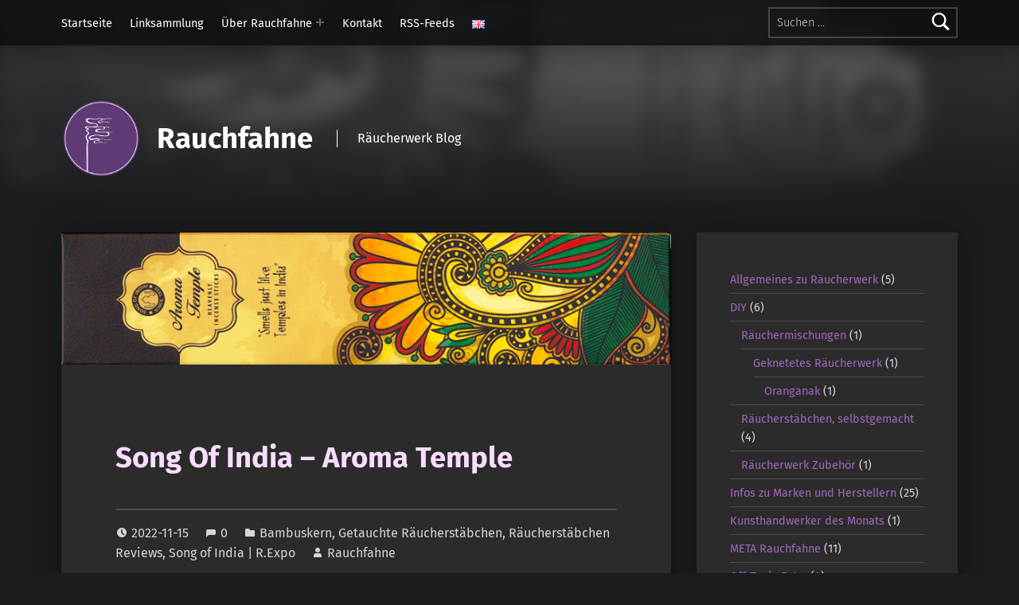

--- FILE ---
content_type: text/html; charset=UTF-8
request_url: https://blog.rauchfahne.de/de/2022/11/15/song-of-india-aroma-temple/
body_size: 20112
content:
<!doctype html>
<html lang="de-DE">

<head>


<meta charset="UTF-8">
<meta name="viewport" content="width=device-width, initial-scale=1">
<link rel="profile" href="http://gmpg.org/xfn/11">
<title>Song Of India &#8211; Aroma Temple &#8211; Rauchfahne</title>
<meta name='robots' content='max-image-preview:large' />
<link rel="alternate" href="https://blog.rauchfahne.de/de/2022/11/15/song-of-india-aroma-temple/" hreflang="de" />
<link rel="alternate" href="https://blog.rauchfahne.de/en/2022/11/15/song-of-india-aroma-temple-en/" hreflang="en" />
<meta name="theme-color" content="#0a0c0e"><link rel="alternate" type="application/rss+xml" title="Rauchfahne &raquo; Feed" href="https://blog.rauchfahne.de/de/feed/" />
<link rel="alternate" type="application/rss+xml" title="Rauchfahne &raquo; Kommentar-Feed" href="https://blog.rauchfahne.de/de/comments/feed/" />
<link rel="alternate" type="application/rss+xml" title="Rauchfahne &raquo; Song Of India &#8211; Aroma Temple-Kommentar-Feed" href="https://blog.rauchfahne.de/de/2022/11/15/song-of-india-aroma-temple/feed/" />
<link rel="alternate" title="oEmbed (JSON)" type="application/json+oembed" href="https://blog.rauchfahne.de/wp-json/oembed/1.0/embed?url=https%3A%2F%2Fblog.rauchfahne.de%2Fde%2F2022%2F11%2F15%2Fsong-of-india-aroma-temple%2F&#038;lang=de" />
<link rel="alternate" title="oEmbed (XML)" type="text/xml+oembed" href="https://blog.rauchfahne.de/wp-json/oembed/1.0/embed?url=https%3A%2F%2Fblog.rauchfahne.de%2Fde%2F2022%2F11%2F15%2Fsong-of-india-aroma-temple%2F&#038;format=xml&#038;lang=de" />
<style id='wp-img-auto-sizes-contain-inline-css'>
img:is([sizes=auto i],[sizes^="auto," i]){contain-intrinsic-size:3000px 1500px}
/*# sourceURL=wp-img-auto-sizes-contain-inline-css */
</style>
<style id='wp-emoji-styles-inline-css'>

	img.wp-smiley, img.emoji {
		display: inline !important;
		border: none !important;
		box-shadow: none !important;
		height: 1em !important;
		width: 1em !important;
		margin: 0 0.07em !important;
		vertical-align: -0.1em !important;
		background: none !important;
		padding: 0 !important;
	}
/*# sourceURL=wp-emoji-styles-inline-css */
</style>
<style id='wp-block-library-inline-css'>
:root{--wp-block-synced-color:#7a00df;--wp-block-synced-color--rgb:122,0,223;--wp-bound-block-color:var(--wp-block-synced-color);--wp-editor-canvas-background:#ddd;--wp-admin-theme-color:#007cba;--wp-admin-theme-color--rgb:0,124,186;--wp-admin-theme-color-darker-10:#006ba1;--wp-admin-theme-color-darker-10--rgb:0,107,160.5;--wp-admin-theme-color-darker-20:#005a87;--wp-admin-theme-color-darker-20--rgb:0,90,135;--wp-admin-border-width-focus:2px}@media (min-resolution:192dpi){:root{--wp-admin-border-width-focus:1.5px}}.wp-element-button{cursor:pointer}:root .has-very-light-gray-background-color{background-color:#eee}:root .has-very-dark-gray-background-color{background-color:#313131}:root .has-very-light-gray-color{color:#eee}:root .has-very-dark-gray-color{color:#313131}:root .has-vivid-green-cyan-to-vivid-cyan-blue-gradient-background{background:linear-gradient(135deg,#00d084,#0693e3)}:root .has-purple-crush-gradient-background{background:linear-gradient(135deg,#34e2e4,#4721fb 50%,#ab1dfe)}:root .has-hazy-dawn-gradient-background{background:linear-gradient(135deg,#faaca8,#dad0ec)}:root .has-subdued-olive-gradient-background{background:linear-gradient(135deg,#fafae1,#67a671)}:root .has-atomic-cream-gradient-background{background:linear-gradient(135deg,#fdd79a,#004a59)}:root .has-nightshade-gradient-background{background:linear-gradient(135deg,#330968,#31cdcf)}:root .has-midnight-gradient-background{background:linear-gradient(135deg,#020381,#2874fc)}:root{--wp--preset--font-size--normal:16px;--wp--preset--font-size--huge:42px}.has-regular-font-size{font-size:1em}.has-larger-font-size{font-size:2.625em}.has-normal-font-size{font-size:var(--wp--preset--font-size--normal)}.has-huge-font-size{font-size:var(--wp--preset--font-size--huge)}.has-text-align-center{text-align:center}.has-text-align-left{text-align:left}.has-text-align-right{text-align:right}.has-fit-text{white-space:nowrap!important}#end-resizable-editor-section{display:none}.aligncenter{clear:both}.items-justified-left{justify-content:flex-start}.items-justified-center{justify-content:center}.items-justified-right{justify-content:flex-end}.items-justified-space-between{justify-content:space-between}.screen-reader-text{border:0;clip-path:inset(50%);height:1px;margin:-1px;overflow:hidden;padding:0;position:absolute;width:1px;word-wrap:normal!important}.screen-reader-text:focus{background-color:#ddd;clip-path:none;color:#444;display:block;font-size:1em;height:auto;left:5px;line-height:normal;padding:15px 23px 14px;text-decoration:none;top:5px;width:auto;z-index:100000}html :where(.has-border-color){border-style:solid}html :where([style*=border-top-color]){border-top-style:solid}html :where([style*=border-right-color]){border-right-style:solid}html :where([style*=border-bottom-color]){border-bottom-style:solid}html :where([style*=border-left-color]){border-left-style:solid}html :where([style*=border-width]){border-style:solid}html :where([style*=border-top-width]){border-top-style:solid}html :where([style*=border-right-width]){border-right-style:solid}html :where([style*=border-bottom-width]){border-bottom-style:solid}html :where([style*=border-left-width]){border-left-style:solid}html :where(img[class*=wp-image-]){height:auto;max-width:100%}:where(figure){margin:0 0 1em}html :where(.is-position-sticky){--wp-admin--admin-bar--position-offset:var(--wp-admin--admin-bar--height,0px)}@media screen and (max-width:600px){html :where(.is-position-sticky){--wp-admin--admin-bar--position-offset:0px}}

/*# sourceURL=wp-block-library-inline-css */
</style><style id='wp-block-categories-inline-css'>
.wp-block-categories{box-sizing:border-box}.wp-block-categories.alignleft{margin-right:2em}.wp-block-categories.alignright{margin-left:2em}.wp-block-categories.wp-block-categories-dropdown.aligncenter{text-align:center}.wp-block-categories .wp-block-categories__label{display:block;width:100%}
/*# sourceURL=https://blog.rauchfahne.de/wp-includes/blocks/categories/style.min.css */
</style>
<style id='wp-block-image-inline-css'>
.wp-block-image>a,.wp-block-image>figure>a{display:inline-block}.wp-block-image img{box-sizing:border-box;height:auto;max-width:100%;vertical-align:bottom}@media not (prefers-reduced-motion){.wp-block-image img.hide{visibility:hidden}.wp-block-image img.show{animation:show-content-image .4s}}.wp-block-image[style*=border-radius] img,.wp-block-image[style*=border-radius]>a{border-radius:inherit}.wp-block-image.has-custom-border img{box-sizing:border-box}.wp-block-image.aligncenter{text-align:center}.wp-block-image.alignfull>a,.wp-block-image.alignwide>a{width:100%}.wp-block-image.alignfull img,.wp-block-image.alignwide img{height:auto;width:100%}.wp-block-image .aligncenter,.wp-block-image .alignleft,.wp-block-image .alignright,.wp-block-image.aligncenter,.wp-block-image.alignleft,.wp-block-image.alignright{display:table}.wp-block-image .aligncenter>figcaption,.wp-block-image .alignleft>figcaption,.wp-block-image .alignright>figcaption,.wp-block-image.aligncenter>figcaption,.wp-block-image.alignleft>figcaption,.wp-block-image.alignright>figcaption{caption-side:bottom;display:table-caption}.wp-block-image .alignleft{float:left;margin:.5em 1em .5em 0}.wp-block-image .alignright{float:right;margin:.5em 0 .5em 1em}.wp-block-image .aligncenter{margin-left:auto;margin-right:auto}.wp-block-image :where(figcaption){margin-bottom:1em;margin-top:.5em}.wp-block-image.is-style-circle-mask img{border-radius:9999px}@supports ((-webkit-mask-image:none) or (mask-image:none)) or (-webkit-mask-image:none){.wp-block-image.is-style-circle-mask img{border-radius:0;-webkit-mask-image:url('data:image/svg+xml;utf8,<svg viewBox="0 0 100 100" xmlns="http://www.w3.org/2000/svg"><circle cx="50" cy="50" r="50"/></svg>');mask-image:url('data:image/svg+xml;utf8,<svg viewBox="0 0 100 100" xmlns="http://www.w3.org/2000/svg"><circle cx="50" cy="50" r="50"/></svg>');mask-mode:alpha;-webkit-mask-position:center;mask-position:center;-webkit-mask-repeat:no-repeat;mask-repeat:no-repeat;-webkit-mask-size:contain;mask-size:contain}}:root :where(.wp-block-image.is-style-rounded img,.wp-block-image .is-style-rounded img){border-radius:9999px}.wp-block-image figure{margin:0}.wp-lightbox-container{display:flex;flex-direction:column;position:relative}.wp-lightbox-container img{cursor:zoom-in}.wp-lightbox-container img:hover+button{opacity:1}.wp-lightbox-container button{align-items:center;backdrop-filter:blur(16px) saturate(180%);background-color:#5a5a5a40;border:none;border-radius:4px;cursor:zoom-in;display:flex;height:20px;justify-content:center;opacity:0;padding:0;position:absolute;right:16px;text-align:center;top:16px;width:20px;z-index:100}@media not (prefers-reduced-motion){.wp-lightbox-container button{transition:opacity .2s ease}}.wp-lightbox-container button:focus-visible{outline:3px auto #5a5a5a40;outline:3px auto -webkit-focus-ring-color;outline-offset:3px}.wp-lightbox-container button:hover{cursor:pointer;opacity:1}.wp-lightbox-container button:focus{opacity:1}.wp-lightbox-container button:focus,.wp-lightbox-container button:hover,.wp-lightbox-container button:not(:hover):not(:active):not(.has-background){background-color:#5a5a5a40;border:none}.wp-lightbox-overlay{box-sizing:border-box;cursor:zoom-out;height:100vh;left:0;overflow:hidden;position:fixed;top:0;visibility:hidden;width:100%;z-index:100000}.wp-lightbox-overlay .close-button{align-items:center;cursor:pointer;display:flex;justify-content:center;min-height:40px;min-width:40px;padding:0;position:absolute;right:calc(env(safe-area-inset-right) + 16px);top:calc(env(safe-area-inset-top) + 16px);z-index:5000000}.wp-lightbox-overlay .close-button:focus,.wp-lightbox-overlay .close-button:hover,.wp-lightbox-overlay .close-button:not(:hover):not(:active):not(.has-background){background:none;border:none}.wp-lightbox-overlay .lightbox-image-container{height:var(--wp--lightbox-container-height);left:50%;overflow:hidden;position:absolute;top:50%;transform:translate(-50%,-50%);transform-origin:top left;width:var(--wp--lightbox-container-width);z-index:9999999999}.wp-lightbox-overlay .wp-block-image{align-items:center;box-sizing:border-box;display:flex;height:100%;justify-content:center;margin:0;position:relative;transform-origin:0 0;width:100%;z-index:3000000}.wp-lightbox-overlay .wp-block-image img{height:var(--wp--lightbox-image-height);min-height:var(--wp--lightbox-image-height);min-width:var(--wp--lightbox-image-width);width:var(--wp--lightbox-image-width)}.wp-lightbox-overlay .wp-block-image figcaption{display:none}.wp-lightbox-overlay button{background:none;border:none}.wp-lightbox-overlay .scrim{background-color:#fff;height:100%;opacity:.9;position:absolute;width:100%;z-index:2000000}.wp-lightbox-overlay.active{visibility:visible}@media not (prefers-reduced-motion){.wp-lightbox-overlay.active{animation:turn-on-visibility .25s both}.wp-lightbox-overlay.active img{animation:turn-on-visibility .35s both}.wp-lightbox-overlay.show-closing-animation:not(.active){animation:turn-off-visibility .35s both}.wp-lightbox-overlay.show-closing-animation:not(.active) img{animation:turn-off-visibility .25s both}.wp-lightbox-overlay.zoom.active{animation:none;opacity:1;visibility:visible}.wp-lightbox-overlay.zoom.active .lightbox-image-container{animation:lightbox-zoom-in .4s}.wp-lightbox-overlay.zoom.active .lightbox-image-container img{animation:none}.wp-lightbox-overlay.zoom.active .scrim{animation:turn-on-visibility .4s forwards}.wp-lightbox-overlay.zoom.show-closing-animation:not(.active){animation:none}.wp-lightbox-overlay.zoom.show-closing-animation:not(.active) .lightbox-image-container{animation:lightbox-zoom-out .4s}.wp-lightbox-overlay.zoom.show-closing-animation:not(.active) .lightbox-image-container img{animation:none}.wp-lightbox-overlay.zoom.show-closing-animation:not(.active) .scrim{animation:turn-off-visibility .4s forwards}}@keyframes show-content-image{0%{visibility:hidden}99%{visibility:hidden}to{visibility:visible}}@keyframes turn-on-visibility{0%{opacity:0}to{opacity:1}}@keyframes turn-off-visibility{0%{opacity:1;visibility:visible}99%{opacity:0;visibility:visible}to{opacity:0;visibility:hidden}}@keyframes lightbox-zoom-in{0%{transform:translate(calc((-100vw + var(--wp--lightbox-scrollbar-width))/2 + var(--wp--lightbox-initial-left-position)),calc(-50vh + var(--wp--lightbox-initial-top-position))) scale(var(--wp--lightbox-scale))}to{transform:translate(-50%,-50%) scale(1)}}@keyframes lightbox-zoom-out{0%{transform:translate(-50%,-50%) scale(1);visibility:visible}99%{visibility:visible}to{transform:translate(calc((-100vw + var(--wp--lightbox-scrollbar-width))/2 + var(--wp--lightbox-initial-left-position)),calc(-50vh + var(--wp--lightbox-initial-top-position))) scale(var(--wp--lightbox-scale));visibility:hidden}}
/*# sourceURL=https://blog.rauchfahne.de/wp-includes/blocks/image/style.min.css */
</style>
<style id='wp-block-tag-cloud-inline-css'>
.wp-block-tag-cloud{box-sizing:border-box}.wp-block-tag-cloud.aligncenter{justify-content:center;text-align:center}.wp-block-tag-cloud a{display:inline-block;margin-right:5px}.wp-block-tag-cloud span{display:inline-block;margin-left:5px;text-decoration:none}:root :where(.wp-block-tag-cloud.is-style-outline){display:flex;flex-wrap:wrap;gap:1ch}:root :where(.wp-block-tag-cloud.is-style-outline a){border:1px solid;font-size:unset!important;margin-right:0;padding:1ch 2ch;text-decoration:none!important}
/*# sourceURL=https://blog.rauchfahne.de/wp-includes/blocks/tag-cloud/style.min.css */
</style>
<style id='wp-block-columns-inline-css'>
.wp-block-columns{box-sizing:border-box;display:flex;flex-wrap:wrap!important}@media (min-width:782px){.wp-block-columns{flex-wrap:nowrap!important}}.wp-block-columns{align-items:normal!important}.wp-block-columns.are-vertically-aligned-top{align-items:flex-start}.wp-block-columns.are-vertically-aligned-center{align-items:center}.wp-block-columns.are-vertically-aligned-bottom{align-items:flex-end}@media (max-width:781px){.wp-block-columns:not(.is-not-stacked-on-mobile)>.wp-block-column{flex-basis:100%!important}}@media (min-width:782px){.wp-block-columns:not(.is-not-stacked-on-mobile)>.wp-block-column{flex-basis:0;flex-grow:1}.wp-block-columns:not(.is-not-stacked-on-mobile)>.wp-block-column[style*=flex-basis]{flex-grow:0}}.wp-block-columns.is-not-stacked-on-mobile{flex-wrap:nowrap!important}.wp-block-columns.is-not-stacked-on-mobile>.wp-block-column{flex-basis:0;flex-grow:1}.wp-block-columns.is-not-stacked-on-mobile>.wp-block-column[style*=flex-basis]{flex-grow:0}:where(.wp-block-columns){margin-bottom:1.75em}:where(.wp-block-columns.has-background){padding:1.25em 2.375em}.wp-block-column{flex-grow:1;min-width:0;overflow-wrap:break-word;word-break:break-word}.wp-block-column.is-vertically-aligned-top{align-self:flex-start}.wp-block-column.is-vertically-aligned-center{align-self:center}.wp-block-column.is-vertically-aligned-bottom{align-self:flex-end}.wp-block-column.is-vertically-aligned-stretch{align-self:stretch}.wp-block-column.is-vertically-aligned-bottom,.wp-block-column.is-vertically-aligned-center,.wp-block-column.is-vertically-aligned-top{width:100%}
/*# sourceURL=https://blog.rauchfahne.de/wp-includes/blocks/columns/style.min.css */
</style>
<style id='wp-block-group-inline-css'>
.wp-block-group{box-sizing:border-box}:where(.wp-block-group.wp-block-group-is-layout-constrained){position:relative}
/*# sourceURL=https://blog.rauchfahne.de/wp-includes/blocks/group/style.min.css */
</style>
<style id='wp-block-paragraph-inline-css'>
.is-small-text{font-size:.875em}.is-regular-text{font-size:1em}.is-large-text{font-size:2.25em}.is-larger-text{font-size:3em}.has-drop-cap:not(:focus):first-letter{float:left;font-size:8.4em;font-style:normal;font-weight:100;line-height:.68;margin:.05em .1em 0 0;text-transform:uppercase}body.rtl .has-drop-cap:not(:focus):first-letter{float:none;margin-left:.1em}p.has-drop-cap.has-background{overflow:hidden}:root :where(p.has-background){padding:1.25em 2.375em}:where(p.has-text-color:not(.has-link-color)) a{color:inherit}p.has-text-align-left[style*="writing-mode:vertical-lr"],p.has-text-align-right[style*="writing-mode:vertical-rl"]{rotate:180deg}
/*# sourceURL=https://blog.rauchfahne.de/wp-includes/blocks/paragraph/style.min.css */
</style>
<style id='wp-block-social-links-inline-css'>
.wp-block-social-links{background:none;box-sizing:border-box;margin-left:0;padding-left:0;padding-right:0;text-indent:0}.wp-block-social-links .wp-social-link a,.wp-block-social-links .wp-social-link a:hover{border-bottom:0;box-shadow:none;text-decoration:none}.wp-block-social-links .wp-social-link svg{height:1em;width:1em}.wp-block-social-links .wp-social-link span:not(.screen-reader-text){font-size:.65em;margin-left:.5em;margin-right:.5em}.wp-block-social-links.has-small-icon-size{font-size:16px}.wp-block-social-links,.wp-block-social-links.has-normal-icon-size{font-size:24px}.wp-block-social-links.has-large-icon-size{font-size:36px}.wp-block-social-links.has-huge-icon-size{font-size:48px}.wp-block-social-links.aligncenter{display:flex;justify-content:center}.wp-block-social-links.alignright{justify-content:flex-end}.wp-block-social-link{border-radius:9999px;display:block}@media not (prefers-reduced-motion){.wp-block-social-link{transition:transform .1s ease}}.wp-block-social-link{height:auto}.wp-block-social-link a{align-items:center;display:flex;line-height:0}.wp-block-social-link:hover{transform:scale(1.1)}.wp-block-social-links .wp-block-social-link.wp-social-link{display:inline-block;margin:0;padding:0}.wp-block-social-links .wp-block-social-link.wp-social-link .wp-block-social-link-anchor,.wp-block-social-links .wp-block-social-link.wp-social-link .wp-block-social-link-anchor svg,.wp-block-social-links .wp-block-social-link.wp-social-link .wp-block-social-link-anchor:active,.wp-block-social-links .wp-block-social-link.wp-social-link .wp-block-social-link-anchor:hover,.wp-block-social-links .wp-block-social-link.wp-social-link .wp-block-social-link-anchor:visited{color:currentColor;fill:currentColor}:where(.wp-block-social-links:not(.is-style-logos-only)) .wp-social-link{background-color:#f0f0f0;color:#444}:where(.wp-block-social-links:not(.is-style-logos-only)) .wp-social-link-amazon{background-color:#f90;color:#fff}:where(.wp-block-social-links:not(.is-style-logos-only)) .wp-social-link-bandcamp{background-color:#1ea0c3;color:#fff}:where(.wp-block-social-links:not(.is-style-logos-only)) .wp-social-link-behance{background-color:#0757fe;color:#fff}:where(.wp-block-social-links:not(.is-style-logos-only)) .wp-social-link-bluesky{background-color:#0a7aff;color:#fff}:where(.wp-block-social-links:not(.is-style-logos-only)) .wp-social-link-codepen{background-color:#1e1f26;color:#fff}:where(.wp-block-social-links:not(.is-style-logos-only)) .wp-social-link-deviantart{background-color:#02e49b;color:#fff}:where(.wp-block-social-links:not(.is-style-logos-only)) .wp-social-link-discord{background-color:#5865f2;color:#fff}:where(.wp-block-social-links:not(.is-style-logos-only)) .wp-social-link-dribbble{background-color:#e94c89;color:#fff}:where(.wp-block-social-links:not(.is-style-logos-only)) .wp-social-link-dropbox{background-color:#4280ff;color:#fff}:where(.wp-block-social-links:not(.is-style-logos-only)) .wp-social-link-etsy{background-color:#f45800;color:#fff}:where(.wp-block-social-links:not(.is-style-logos-only)) .wp-social-link-facebook{background-color:#0866ff;color:#fff}:where(.wp-block-social-links:not(.is-style-logos-only)) .wp-social-link-fivehundredpx{background-color:#000;color:#fff}:where(.wp-block-social-links:not(.is-style-logos-only)) .wp-social-link-flickr{background-color:#0461dd;color:#fff}:where(.wp-block-social-links:not(.is-style-logos-only)) .wp-social-link-foursquare{background-color:#e65678;color:#fff}:where(.wp-block-social-links:not(.is-style-logos-only)) .wp-social-link-github{background-color:#24292d;color:#fff}:where(.wp-block-social-links:not(.is-style-logos-only)) .wp-social-link-goodreads{background-color:#eceadd;color:#382110}:where(.wp-block-social-links:not(.is-style-logos-only)) .wp-social-link-google{background-color:#ea4434;color:#fff}:where(.wp-block-social-links:not(.is-style-logos-only)) .wp-social-link-gravatar{background-color:#1d4fc4;color:#fff}:where(.wp-block-social-links:not(.is-style-logos-only)) .wp-social-link-instagram{background-color:#f00075;color:#fff}:where(.wp-block-social-links:not(.is-style-logos-only)) .wp-social-link-lastfm{background-color:#e21b24;color:#fff}:where(.wp-block-social-links:not(.is-style-logos-only)) .wp-social-link-linkedin{background-color:#0d66c2;color:#fff}:where(.wp-block-social-links:not(.is-style-logos-only)) .wp-social-link-mastodon{background-color:#3288d4;color:#fff}:where(.wp-block-social-links:not(.is-style-logos-only)) .wp-social-link-medium{background-color:#000;color:#fff}:where(.wp-block-social-links:not(.is-style-logos-only)) .wp-social-link-meetup{background-color:#f6405f;color:#fff}:where(.wp-block-social-links:not(.is-style-logos-only)) .wp-social-link-patreon{background-color:#000;color:#fff}:where(.wp-block-social-links:not(.is-style-logos-only)) .wp-social-link-pinterest{background-color:#e60122;color:#fff}:where(.wp-block-social-links:not(.is-style-logos-only)) .wp-social-link-pocket{background-color:#ef4155;color:#fff}:where(.wp-block-social-links:not(.is-style-logos-only)) .wp-social-link-reddit{background-color:#ff4500;color:#fff}:where(.wp-block-social-links:not(.is-style-logos-only)) .wp-social-link-skype{background-color:#0478d7;color:#fff}:where(.wp-block-social-links:not(.is-style-logos-only)) .wp-social-link-snapchat{background-color:#fefc00;color:#fff;stroke:#000}:where(.wp-block-social-links:not(.is-style-logos-only)) .wp-social-link-soundcloud{background-color:#ff5600;color:#fff}:where(.wp-block-social-links:not(.is-style-logos-only)) .wp-social-link-spotify{background-color:#1bd760;color:#fff}:where(.wp-block-social-links:not(.is-style-logos-only)) .wp-social-link-telegram{background-color:#2aabee;color:#fff}:where(.wp-block-social-links:not(.is-style-logos-only)) .wp-social-link-threads{background-color:#000;color:#fff}:where(.wp-block-social-links:not(.is-style-logos-only)) .wp-social-link-tiktok{background-color:#000;color:#fff}:where(.wp-block-social-links:not(.is-style-logos-only)) .wp-social-link-tumblr{background-color:#011835;color:#fff}:where(.wp-block-social-links:not(.is-style-logos-only)) .wp-social-link-twitch{background-color:#6440a4;color:#fff}:where(.wp-block-social-links:not(.is-style-logos-only)) .wp-social-link-twitter{background-color:#1da1f2;color:#fff}:where(.wp-block-social-links:not(.is-style-logos-only)) .wp-social-link-vimeo{background-color:#1eb7ea;color:#fff}:where(.wp-block-social-links:not(.is-style-logos-only)) .wp-social-link-vk{background-color:#4680c2;color:#fff}:where(.wp-block-social-links:not(.is-style-logos-only)) .wp-social-link-wordpress{background-color:#3499cd;color:#fff}:where(.wp-block-social-links:not(.is-style-logos-only)) .wp-social-link-whatsapp{background-color:#25d366;color:#fff}:where(.wp-block-social-links:not(.is-style-logos-only)) .wp-social-link-x{background-color:#000;color:#fff}:where(.wp-block-social-links:not(.is-style-logos-only)) .wp-social-link-yelp{background-color:#d32422;color:#fff}:where(.wp-block-social-links:not(.is-style-logos-only)) .wp-social-link-youtube{background-color:red;color:#fff}:where(.wp-block-social-links.is-style-logos-only) .wp-social-link{background:none}:where(.wp-block-social-links.is-style-logos-only) .wp-social-link svg{height:1.25em;width:1.25em}:where(.wp-block-social-links.is-style-logos-only) .wp-social-link-amazon{color:#f90}:where(.wp-block-social-links.is-style-logos-only) .wp-social-link-bandcamp{color:#1ea0c3}:where(.wp-block-social-links.is-style-logos-only) .wp-social-link-behance{color:#0757fe}:where(.wp-block-social-links.is-style-logos-only) .wp-social-link-bluesky{color:#0a7aff}:where(.wp-block-social-links.is-style-logos-only) .wp-social-link-codepen{color:#1e1f26}:where(.wp-block-social-links.is-style-logos-only) .wp-social-link-deviantart{color:#02e49b}:where(.wp-block-social-links.is-style-logos-only) .wp-social-link-discord{color:#5865f2}:where(.wp-block-social-links.is-style-logos-only) .wp-social-link-dribbble{color:#e94c89}:where(.wp-block-social-links.is-style-logos-only) .wp-social-link-dropbox{color:#4280ff}:where(.wp-block-social-links.is-style-logos-only) .wp-social-link-etsy{color:#f45800}:where(.wp-block-social-links.is-style-logos-only) .wp-social-link-facebook{color:#0866ff}:where(.wp-block-social-links.is-style-logos-only) .wp-social-link-fivehundredpx{color:#000}:where(.wp-block-social-links.is-style-logos-only) .wp-social-link-flickr{color:#0461dd}:where(.wp-block-social-links.is-style-logos-only) .wp-social-link-foursquare{color:#e65678}:where(.wp-block-social-links.is-style-logos-only) .wp-social-link-github{color:#24292d}:where(.wp-block-social-links.is-style-logos-only) .wp-social-link-goodreads{color:#382110}:where(.wp-block-social-links.is-style-logos-only) .wp-social-link-google{color:#ea4434}:where(.wp-block-social-links.is-style-logos-only) .wp-social-link-gravatar{color:#1d4fc4}:where(.wp-block-social-links.is-style-logos-only) .wp-social-link-instagram{color:#f00075}:where(.wp-block-social-links.is-style-logos-only) .wp-social-link-lastfm{color:#e21b24}:where(.wp-block-social-links.is-style-logos-only) .wp-social-link-linkedin{color:#0d66c2}:where(.wp-block-social-links.is-style-logos-only) .wp-social-link-mastodon{color:#3288d4}:where(.wp-block-social-links.is-style-logos-only) .wp-social-link-medium{color:#000}:where(.wp-block-social-links.is-style-logos-only) .wp-social-link-meetup{color:#f6405f}:where(.wp-block-social-links.is-style-logos-only) .wp-social-link-patreon{color:#000}:where(.wp-block-social-links.is-style-logos-only) .wp-social-link-pinterest{color:#e60122}:where(.wp-block-social-links.is-style-logos-only) .wp-social-link-pocket{color:#ef4155}:where(.wp-block-social-links.is-style-logos-only) .wp-social-link-reddit{color:#ff4500}:where(.wp-block-social-links.is-style-logos-only) .wp-social-link-skype{color:#0478d7}:where(.wp-block-social-links.is-style-logos-only) .wp-social-link-snapchat{color:#fff;stroke:#000}:where(.wp-block-social-links.is-style-logos-only) .wp-social-link-soundcloud{color:#ff5600}:where(.wp-block-social-links.is-style-logos-only) .wp-social-link-spotify{color:#1bd760}:where(.wp-block-social-links.is-style-logos-only) .wp-social-link-telegram{color:#2aabee}:where(.wp-block-social-links.is-style-logos-only) .wp-social-link-threads{color:#000}:where(.wp-block-social-links.is-style-logos-only) .wp-social-link-tiktok{color:#000}:where(.wp-block-social-links.is-style-logos-only) .wp-social-link-tumblr{color:#011835}:where(.wp-block-social-links.is-style-logos-only) .wp-social-link-twitch{color:#6440a4}:where(.wp-block-social-links.is-style-logos-only) .wp-social-link-twitter{color:#1da1f2}:where(.wp-block-social-links.is-style-logos-only) .wp-social-link-vimeo{color:#1eb7ea}:where(.wp-block-social-links.is-style-logos-only) .wp-social-link-vk{color:#4680c2}:where(.wp-block-social-links.is-style-logos-only) .wp-social-link-whatsapp{color:#25d366}:where(.wp-block-social-links.is-style-logos-only) .wp-social-link-wordpress{color:#3499cd}:where(.wp-block-social-links.is-style-logos-only) .wp-social-link-x{color:#000}:where(.wp-block-social-links.is-style-logos-only) .wp-social-link-yelp{color:#d32422}:where(.wp-block-social-links.is-style-logos-only) .wp-social-link-youtube{color:red}.wp-block-social-links.is-style-pill-shape .wp-social-link{width:auto}:root :where(.wp-block-social-links .wp-social-link a){padding:.25em}:root :where(.wp-block-social-links.is-style-logos-only .wp-social-link a){padding:0}:root :where(.wp-block-social-links.is-style-pill-shape .wp-social-link a){padding-left:.6666666667em;padding-right:.6666666667em}.wp-block-social-links:not(.has-icon-color):not(.has-icon-background-color) .wp-social-link-snapchat .wp-block-social-link-label{color:#000}
/*# sourceURL=https://blog.rauchfahne.de/wp-includes/blocks/social-links/style.min.css */
</style>
<style id='global-styles-inline-css'>
:root{--wp--preset--aspect-ratio--square: 1;--wp--preset--aspect-ratio--4-3: 4/3;--wp--preset--aspect-ratio--3-4: 3/4;--wp--preset--aspect-ratio--3-2: 3/2;--wp--preset--aspect-ratio--2-3: 2/3;--wp--preset--aspect-ratio--16-9: 16/9;--wp--preset--aspect-ratio--9-16: 9/16;--wp--preset--color--black: #000000;--wp--preset--color--cyan-bluish-gray: #abb8c3;--wp--preset--color--white: #ffffff;--wp--preset--color--pale-pink: #f78da7;--wp--preset--color--vivid-red: #cf2e2e;--wp--preset--color--luminous-vivid-orange: #ff6900;--wp--preset--color--luminous-vivid-amber: #fcb900;--wp--preset--color--light-green-cyan: #7bdcb5;--wp--preset--color--vivid-green-cyan: #00d084;--wp--preset--color--pale-cyan-blue: #8ed1fc;--wp--preset--color--vivid-cyan-blue: #0693e3;--wp--preset--color--vivid-purple: #9b51e0;--wp--preset--gradient--vivid-cyan-blue-to-vivid-purple: linear-gradient(135deg,rgb(6,147,227) 0%,rgb(155,81,224) 100%);--wp--preset--gradient--light-green-cyan-to-vivid-green-cyan: linear-gradient(135deg,rgb(122,220,180) 0%,rgb(0,208,130) 100%);--wp--preset--gradient--luminous-vivid-amber-to-luminous-vivid-orange: linear-gradient(135deg,rgb(252,185,0) 0%,rgb(255,105,0) 100%);--wp--preset--gradient--luminous-vivid-orange-to-vivid-red: linear-gradient(135deg,rgb(255,105,0) 0%,rgb(207,46,46) 100%);--wp--preset--gradient--very-light-gray-to-cyan-bluish-gray: linear-gradient(135deg,rgb(238,238,238) 0%,rgb(169,184,195) 100%);--wp--preset--gradient--cool-to-warm-spectrum: linear-gradient(135deg,rgb(74,234,220) 0%,rgb(151,120,209) 20%,rgb(207,42,186) 40%,rgb(238,44,130) 60%,rgb(251,105,98) 80%,rgb(254,248,76) 100%);--wp--preset--gradient--blush-light-purple: linear-gradient(135deg,rgb(255,206,236) 0%,rgb(152,150,240) 100%);--wp--preset--gradient--blush-bordeaux: linear-gradient(135deg,rgb(254,205,165) 0%,rgb(254,45,45) 50%,rgb(107,0,62) 100%);--wp--preset--gradient--luminous-dusk: linear-gradient(135deg,rgb(255,203,112) 0%,rgb(199,81,192) 50%,rgb(65,88,208) 100%);--wp--preset--gradient--pale-ocean: linear-gradient(135deg,rgb(255,245,203) 0%,rgb(182,227,212) 50%,rgb(51,167,181) 100%);--wp--preset--gradient--electric-grass: linear-gradient(135deg,rgb(202,248,128) 0%,rgb(113,206,126) 100%);--wp--preset--gradient--midnight: linear-gradient(135deg,rgb(2,3,129) 0%,rgb(40,116,252) 100%);--wp--preset--font-size--small: 13px;--wp--preset--font-size--medium: 20px;--wp--preset--font-size--large: 36px;--wp--preset--font-size--x-large: 42px;--wp--preset--spacing--20: 0.44rem;--wp--preset--spacing--30: 0.67rem;--wp--preset--spacing--40: 1rem;--wp--preset--spacing--50: 1.5rem;--wp--preset--spacing--60: 2.25rem;--wp--preset--spacing--70: 3.38rem;--wp--preset--spacing--80: 5.06rem;--wp--preset--shadow--natural: 6px 6px 9px rgba(0, 0, 0, 0.2);--wp--preset--shadow--deep: 12px 12px 50px rgba(0, 0, 0, 0.4);--wp--preset--shadow--sharp: 6px 6px 0px rgba(0, 0, 0, 0.2);--wp--preset--shadow--outlined: 6px 6px 0px -3px rgb(255, 255, 255), 6px 6px rgb(0, 0, 0);--wp--preset--shadow--crisp: 6px 6px 0px rgb(0, 0, 0);}:where(.is-layout-flex){gap: 0.5em;}:where(.is-layout-grid){gap: 0.5em;}body .is-layout-flex{display: flex;}.is-layout-flex{flex-wrap: wrap;align-items: center;}.is-layout-flex > :is(*, div){margin: 0;}body .is-layout-grid{display: grid;}.is-layout-grid > :is(*, div){margin: 0;}:where(.wp-block-columns.is-layout-flex){gap: 2em;}:where(.wp-block-columns.is-layout-grid){gap: 2em;}:where(.wp-block-post-template.is-layout-flex){gap: 1.25em;}:where(.wp-block-post-template.is-layout-grid){gap: 1.25em;}.has-black-color{color: var(--wp--preset--color--black) !important;}.has-cyan-bluish-gray-color{color: var(--wp--preset--color--cyan-bluish-gray) !important;}.has-white-color{color: var(--wp--preset--color--white) !important;}.has-pale-pink-color{color: var(--wp--preset--color--pale-pink) !important;}.has-vivid-red-color{color: var(--wp--preset--color--vivid-red) !important;}.has-luminous-vivid-orange-color{color: var(--wp--preset--color--luminous-vivid-orange) !important;}.has-luminous-vivid-amber-color{color: var(--wp--preset--color--luminous-vivid-amber) !important;}.has-light-green-cyan-color{color: var(--wp--preset--color--light-green-cyan) !important;}.has-vivid-green-cyan-color{color: var(--wp--preset--color--vivid-green-cyan) !important;}.has-pale-cyan-blue-color{color: var(--wp--preset--color--pale-cyan-blue) !important;}.has-vivid-cyan-blue-color{color: var(--wp--preset--color--vivid-cyan-blue) !important;}.has-vivid-purple-color{color: var(--wp--preset--color--vivid-purple) !important;}.has-black-background-color{background-color: var(--wp--preset--color--black) !important;}.has-cyan-bluish-gray-background-color{background-color: var(--wp--preset--color--cyan-bluish-gray) !important;}.has-white-background-color{background-color: var(--wp--preset--color--white) !important;}.has-pale-pink-background-color{background-color: var(--wp--preset--color--pale-pink) !important;}.has-vivid-red-background-color{background-color: var(--wp--preset--color--vivid-red) !important;}.has-luminous-vivid-orange-background-color{background-color: var(--wp--preset--color--luminous-vivid-orange) !important;}.has-luminous-vivid-amber-background-color{background-color: var(--wp--preset--color--luminous-vivid-amber) !important;}.has-light-green-cyan-background-color{background-color: var(--wp--preset--color--light-green-cyan) !important;}.has-vivid-green-cyan-background-color{background-color: var(--wp--preset--color--vivid-green-cyan) !important;}.has-pale-cyan-blue-background-color{background-color: var(--wp--preset--color--pale-cyan-blue) !important;}.has-vivid-cyan-blue-background-color{background-color: var(--wp--preset--color--vivid-cyan-blue) !important;}.has-vivid-purple-background-color{background-color: var(--wp--preset--color--vivid-purple) !important;}.has-black-border-color{border-color: var(--wp--preset--color--black) !important;}.has-cyan-bluish-gray-border-color{border-color: var(--wp--preset--color--cyan-bluish-gray) !important;}.has-white-border-color{border-color: var(--wp--preset--color--white) !important;}.has-pale-pink-border-color{border-color: var(--wp--preset--color--pale-pink) !important;}.has-vivid-red-border-color{border-color: var(--wp--preset--color--vivid-red) !important;}.has-luminous-vivid-orange-border-color{border-color: var(--wp--preset--color--luminous-vivid-orange) !important;}.has-luminous-vivid-amber-border-color{border-color: var(--wp--preset--color--luminous-vivid-amber) !important;}.has-light-green-cyan-border-color{border-color: var(--wp--preset--color--light-green-cyan) !important;}.has-vivid-green-cyan-border-color{border-color: var(--wp--preset--color--vivid-green-cyan) !important;}.has-pale-cyan-blue-border-color{border-color: var(--wp--preset--color--pale-cyan-blue) !important;}.has-vivid-cyan-blue-border-color{border-color: var(--wp--preset--color--vivid-cyan-blue) !important;}.has-vivid-purple-border-color{border-color: var(--wp--preset--color--vivid-purple) !important;}.has-vivid-cyan-blue-to-vivid-purple-gradient-background{background: var(--wp--preset--gradient--vivid-cyan-blue-to-vivid-purple) !important;}.has-light-green-cyan-to-vivid-green-cyan-gradient-background{background: var(--wp--preset--gradient--light-green-cyan-to-vivid-green-cyan) !important;}.has-luminous-vivid-amber-to-luminous-vivid-orange-gradient-background{background: var(--wp--preset--gradient--luminous-vivid-amber-to-luminous-vivid-orange) !important;}.has-luminous-vivid-orange-to-vivid-red-gradient-background{background: var(--wp--preset--gradient--luminous-vivid-orange-to-vivid-red) !important;}.has-very-light-gray-to-cyan-bluish-gray-gradient-background{background: var(--wp--preset--gradient--very-light-gray-to-cyan-bluish-gray) !important;}.has-cool-to-warm-spectrum-gradient-background{background: var(--wp--preset--gradient--cool-to-warm-spectrum) !important;}.has-blush-light-purple-gradient-background{background: var(--wp--preset--gradient--blush-light-purple) !important;}.has-blush-bordeaux-gradient-background{background: var(--wp--preset--gradient--blush-bordeaux) !important;}.has-luminous-dusk-gradient-background{background: var(--wp--preset--gradient--luminous-dusk) !important;}.has-pale-ocean-gradient-background{background: var(--wp--preset--gradient--pale-ocean) !important;}.has-electric-grass-gradient-background{background: var(--wp--preset--gradient--electric-grass) !important;}.has-midnight-gradient-background{background: var(--wp--preset--gradient--midnight) !important;}.has-small-font-size{font-size: var(--wp--preset--font-size--small) !important;}.has-medium-font-size{font-size: var(--wp--preset--font-size--medium) !important;}.has-large-font-size{font-size: var(--wp--preset--font-size--large) !important;}.has-x-large-font-size{font-size: var(--wp--preset--font-size--x-large) !important;}
:where(.wp-block-columns.is-layout-flex){gap: 2em;}:where(.wp-block-columns.is-layout-grid){gap: 2em;}
/*# sourceURL=global-styles-inline-css */
</style>
<style id='core-block-supports-inline-css'>
.wp-container-core-social-links-is-layout-ad2f72ca{flex-wrap:nowrap;}.wp-container-core-columns-is-layout-9d6595d7{flex-wrap:nowrap;}
/*# sourceURL=core-block-supports-inline-css */
</style>

<style id='classic-theme-styles-inline-css'>
/*! This file is auto-generated */
.wp-block-button__link{color:#fff;background-color:#32373c;border-radius:9999px;box-shadow:none;text-decoration:none;padding:calc(.667em + 2px) calc(1.333em + 2px);font-size:1.125em}.wp-block-file__button{background:#32373c;color:#fff;text-decoration:none}
/*# sourceURL=/wp-includes/css/classic-themes.min.css */
</style>
<link rel='stylesheet' id='genericons-neue-css' href='https://blog.rauchfahne.de/wp-content/themes/modern/assets/fonts/genericons-neue/genericons-neue.css?ver=2.6.6' media='screen' />
<link rel='stylesheet' id='modern-stylesheet-global-css' href='https://blog.rauchfahne.de/wp-content/themes/modern/assets/css/main.css?ver=2.6.6' media='screen' />
<link rel='stylesheet' id='modern-stylesheet-custom-css' href='https://blog.rauchfahne.de/wp-content/themes/modern/assets/css/custom-styles.css?ver=2.6.6' media='screen' />
<style id='modern-inline-css'>
/* START CSS variables */
:root { 
--color_accent: #a167bc; --color_accent--a0: rgba(161,103,188,0); --color_content_background: #2b2b2b; --color_content_text: #dad2dd; --color_content_text--a20: rgba(218,210,221,0.2); --color_content_headings: #f8ddff; --color_footer_background: #0a0909; --color_footer_text: #c6c6c6; --color_footer_text--a20: rgba(198,198,198,0.2); --color_footer_headings: #dddddd;
}
/* END CSS variables */:root {--background_color:#1a1c1e;--background_color--a0:rgba(26,28,30,0);}
/*# sourceURL=modern-inline-css */
</style>
<link rel='stylesheet' id='embed-google-fonts-open-sans-css' href='https://blog.rauchfahne.de/wp-content/cache/embed-google-fonts/open-sans/_font.css?ver=1767974424' media='all' />
<link rel='stylesheet' id='embed-google-fonts-noto-serif-css' href='https://blog.rauchfahne.de/wp-content/cache/embed-google-fonts/noto-serif/_font.css?ver=1767974349' media='all' />
<link rel='stylesheet' id='embed-google-fonts-fira-sans-css' href='https://blog.rauchfahne.de/wp-content/cache/embed-google-fonts/fira-sans/_font.css?ver=1766403524' media='all' />
<script src="https://blog.rauchfahne.de/wp-content/themes/modern/library/js/vendors/css-vars-ponyfill/css-vars-ponyfill.min.js?ver=v2.4.7" id="css-vars-ponyfill-js"></script>
<script id="css-vars-ponyfill-js-after">
window.onload = function() {
	cssVars( {
		onlyVars: true,
		exclude: 'link:not([href^="https://blog.rauchfahne.de/wp-content/themes"])'
	} );
};
//# sourceURL=css-vars-ponyfill-js-after
</script>
<script id="a11y-menu-js-extra">
var a11yMenuConfig = {"mode":["esc","button"],"menu_selector":".toggle-sub-menus","button_attributes":{"class":"button-toggle-sub-menu","aria-label":{"collapse":"Collapse menu: %s","expand":"Expand menu: %s"}}};
//# sourceURL=a11y-menu-js-extra
</script>
<script src="https://blog.rauchfahne.de/wp-content/themes/modern/assets/js/vendors/a11y-menu/a11y-menu.dist.min.js?ver=2.6.6" id="a11y-menu-js"></script>
<link rel="https://api.w.org/" href="https://blog.rauchfahne.de/wp-json/" /><link rel="alternate" title="JSON" type="application/json" href="https://blog.rauchfahne.de/wp-json/wp/v2/posts/535" /><meta name="generator" content="WordPress 6.9" />
<link rel="canonical" href="https://blog.rauchfahne.de/de/2022/11/15/song-of-india-aroma-temple/" />
<link rel='shortlink' href='https://blog.rauchfahne.de/?p=535' />
<!-- Analytics by WP Statistics - https://wp-statistics.com -->
<link rel="icon" href="https://blog.rauchfahne.de/wp-content/uploads/2023/04/cropped-Fahne_thumb_f-32x32.jpg" sizes="32x32" />
<link rel="icon" href="https://blog.rauchfahne.de/wp-content/uploads/2023/04/cropped-Fahne_thumb_f-192x192.jpg" sizes="192x192" />
<link rel="apple-touch-icon" href="https://blog.rauchfahne.de/wp-content/uploads/2023/04/cropped-Fahne_thumb_f-180x180.jpg" />
<meta name="msapplication-TileImage" content="https://blog.rauchfahne.de/wp-content/uploads/2023/04/cropped-Fahne_thumb_f-270x270.jpg" />

</head>


<body class="group-blog has-intro has-navigation-mobile has-post-thumbnail has-posts-layout-masonry has-widgets-sidebar is-singular no-js post-template post-template-_sidebar post-template-page-template post-template-page-template_sidebar-php postid-535 posts-layout-columns-2 single single-format-standard single-post wp-custom-logo wp-singular wp-theme-modern">

<a name="top"></a>

<div id="page" class="site">

<nav class="menu-skip-links" aria-label="Skip links">
	<ul>
		<li class="skip-link-list-item"><a class="skip-link screen-reader-text" href="#site-navigation">Skip to main navigation</a></li><li class="skip-link-list-item"><a class="skip-link screen-reader-text" href="#content">Skip to main content</a></li><li class="skip-link-list-item"><a class="skip-link screen-reader-text" href="#colophon">Skip to footer</a></li>	</ul>
</nav>


<header id="masthead" class="site-header">


<div class="site-header-navigation"><div class="site-header-inner">
	<nav id="site-navigation" class="main-navigation" aria-label="Primary Menu">

					<button
				id="menu-toggle"
				class="menu-toggle"
				aria-controls="menu-primary"
				aria-expanded="false"
			>Menu</button>
					<div id="site-navigation-container" class="main-navigation-container">
			<div class="menu-search"><form role="search" method="get" class="search-form" action="https://blog.rauchfahne.de/de/">
				<label>
					<span class="screen-reader-text">Suche nach:</span>
					<input type="search" class="search-field" placeholder="Suchen …" value="" name="s" />
				</label>
				<input type="submit" class="search-submit" value="Suchen" />
			</form></div><div class="menu"><ul id="menu-primary" class="menu-primary toggle-sub-menus"><li id="menu-item-1727" class="menu-item menu-item-type-custom menu-item-object-custom menu-item-1727"><a href="https://blog.rauchfahne.de">Startseite</a></li>
<li id="menu-item-1953" class="menu-item menu-item-type-post_type menu-item-object-page menu-item-1953"><a href="https://blog.rauchfahne.de/de/linksammlung/">Linksammlung</a></li>
<li id="menu-item-11959" class="menu-item menu-item-type-post_type menu-item-object-page menu-item-has-children menu-item-11959"><a data-submenu-label="Über Rauchfahne" href="https://blog.rauchfahne.de/de/ueber-rauchfahne/">Über Rauchfahne</a>
<ul class="sub-menu">
	<li id="menu-item-11961" class="menu-item menu-item-type-post_type menu-item-object-page menu-item-11961"><a href="https://blog.rauchfahne.de/de/ueber-rauchfahne/wie-ich-reviews-schreibe/">Wie ich Reviews schreibe</a></li>
	<li id="menu-item-11960" class="menu-item menu-item-type-post_type menu-item-object-page menu-item-11960"><a href="https://blog.rauchfahne.de/de/ueber-rauchfahne/hinweise-fuer-haendler-und-hersteller/">Hinweise für Händler und Hersteller</a></li>
	<li id="menu-item-11962" class="menu-item menu-item-type-custom menu-item-object-custom menu-item-11962"><a href="https://blog.rauchfahne.de/de/category/meta-rauchfahne/">Neuigkeiten zum Blog</a></li>
</ul>
</li>
<li id="menu-item-1728" class="menu-item menu-item-type-post_type menu-item-object-page menu-item-1728"><a href="https://blog.rauchfahne.de/de/senden-sie-uns-ein-rauchzeichen/">Kontakt</a></li>
<li id="menu-item-6397" class="menu-item menu-item-type-post_type menu-item-object-page menu-item-6397"><a href="https://blog.rauchfahne.de/de/rss-feeds/">RSS-Feeds</a></li>
<li id="menu-item-6636-en" class="lang-item lang-item-749 lang-item-en lang-item-first menu-item menu-item-type-custom menu-item-object-custom menu-item-6636-en"><a href="https://blog.rauchfahne.de/en/2022/11/15/song-of-india-aroma-temple-en/" hreflang="en-GB" lang="en-GB"><img src="[data-uri]" alt="English" width="16" height="11" style="width: 16px; height: 11px;" /></a></li>
<li class="menu-toggle-skip-link-container"><a href="#menu-toggle" class="menu-toggle-skip-link">Skip to menu toggle button</a></li></ul></div>		</div>

	</nav>
</div></div>


<div class="site-header-content"><div class="site-header-inner">


<div class="site-branding">
	<a href="https://blog.rauchfahne.de/de/" class="custom-logo-link" rel="home"><img width="517" height="518" src="https://blog.rauchfahne.de/wp-content/uploads/2023/05/cropped-Fahne_thumb.-Kopie.png" class="custom-logo" alt="Rauchfahne" decoding="async" fetchpriority="high" srcset="https://blog.rauchfahne.de/wp-content/uploads/2023/05/cropped-Fahne_thumb.-Kopie.png 517w, https://blog.rauchfahne.de/wp-content/uploads/2023/05/cropped-Fahne_thumb.-Kopie-300x300.png 300w, https://blog.rauchfahne.de/wp-content/uploads/2023/05/cropped-Fahne_thumb.-Kopie-150x150.png 150w" sizes="(max-width: 517px) 100vw, 517px" /></a>	<div class="site-branding-text">
		<p class="site-title"><a href="https://blog.rauchfahne.de/de/" rel="home">Rauchfahne</a></p>

					<p class="site-description">Räucherwerk Blog</p>
				</div>
</div>


</div></div>



</header>


<section id="intro-container" class="intro-container">

	
	<div id="intro" class="intro"><div class="intro-inner">

		
	</div></div>

	
<div id="intro-media" class="intro-media">
	<div id="wp-custom-header" class="wp-custom-header"><img src="https://blog.rauchfahne.de/wp-content/uploads/2022/11/Song-of-India-Aroma-Temple_72.jpg" width="1920" height="1080" alt="Rauchfahne" decoding="async" /></div></div>

</section>


<div id="content" class="site-content">
<div class="site-content-inner">
	<div id="primary" class="content-area">
		<main id="main" class="site-main">


<article id="post-535" class="post-535 post type-post status-publish format-standard has-post-thumbnail hentry category-bambuskern category-getauchte-raeucherstaebchen category-raeucherstaebchen category-song-of-india tag-floral tag-parfuem tag-parfuemig entry">

	<div class="entry-media"><figure class="post-thumbnail"><a href="https://blog.rauchfahne.de/wp-content/uploads/2022/11/Song-of-India-Aroma-Temple_72.jpg"><img width="838" height="182" src="https://blog.rauchfahne.de/wp-content/uploads/2022/11/Song-of-India-Aroma-Temple_72.jpg" class="attachment-large size-large wp-post-image" alt="Song of India - Aroma Temple" decoding="async" srcset="https://blog.rauchfahne.de/wp-content/uploads/2022/11/Song-of-India-Aroma-Temple_72.jpg 838w, https://blog.rauchfahne.de/wp-content/uploads/2022/11/Song-of-India-Aroma-Temple_72-300x65.jpg 300w, https://blog.rauchfahne.de/wp-content/uploads/2022/11/Song-of-India-Aroma-Temple_72-768x167.jpg 768w" sizes="(max-width: 838px) 100vw, 838px" /></a></figure></div><div class="entry-content-container"><header class="entry-header"><h1 class="entry-title">Song Of India &#8211; Aroma Temple</h1></header>
<footer class="entry-meta entry-meta-top">
<span class="entry-meta-element entry-date posted-on">
	<span class="entry-meta-description label-published">
		Posted on:	</span>
	<a href="https://blog.rauchfahne.de/de/2022/11/15/song-of-india-aroma-temple/" rel="bookmark">
		<time datetime="2022-11-15T13:47:31+01:00" class="published" title="Posted on: 2022-11-15">
			2022-11-15		</time>
	</a>
	<span class="entry-meta-description label-updated">
		Last updated on:	</span>
	<time class="updated" datetime="2024-12-01T16:20:26+01:00" title="Last updated on: 2024-12-01">
		2024-12-01	</time>
</span>

<span class="entry-meta-element comments-link">
	<a href="https://blog.rauchfahne.de/de/2022/11/15/song-of-india-aroma-temple/#comments" title="Comments: 0">
		<span class="entry-meta-description">
			Comments:		</span>
		<span class="comments-count">
			0		</span>
	</a>
</span>

<span class="entry-meta-element cat-links">
	<span class="entry-meta-description">
		Categorized in:	</span>
	<a href="https://blog.rauchfahne.de/de/category/reviews/raeucherstaebchen/bambuskern/" rel="category tag">Bambuskern</a>, <a href="https://blog.rauchfahne.de/de/category/reviews/raeucherstaebchen/bambuskern/getauchte-raeucherstaebchen/" rel="category tag">Getauchte Räucherstäbchen</a>, <a href="https://blog.rauchfahne.de/de/category/reviews/raeucherstaebchen/" rel="category tag">Räucherstäbchen Reviews</a>, <a href="https://blog.rauchfahne.de/de/category/reviews/sortierung-nach-marken/song-of-india/" rel="category tag">Song of India | R.Expo</a></span>

<span class="entry-meta-element byline author vcard">
	<span class="entry-meta-description">
		Written by:	</span>
	<a href="https://blog.rauchfahne.de/de/author/irene/" class="url fn n" rel="author">
		Rauchfahne	</a>
</span>
</footer>

	<div class="entry-content">
<p>Diese waren Teil meiner allerersten Bestellung bei <a href="http://www.ephra-world-shop.de" data-type="link" data-id="www.ephra-world-shop.de" rel="nofollow">Ephra-World-Shop</a> und ein totaler Packungskauf. Ich hatte überlesen, dass es getauchte Räucherstäbchen sind. Aber als ich sie dann hatte, wollte ich sie doch ausprobieren.</p>



<p>Sie kommen in einer verschweißten Innentüte, was bei Dipped Incense sicher ein Vorteil ist.<br>Schon unangezündet riechen sie intensiv parfümig. <br>Sie haben keinen Rauchgeruch, sind aber sehr potent. Am Anfang noch ganz nett, aber sehr bald ist es wie eine Kreuzung aus Alte-Dame-Parfüm und WC-Lufterfrischer, bzw. wie diese Raumparfums mit Rattan Stäben, die ich grundsätzlich aufdringlich finde.</p>



<p>Sie sind nicht wirklich schlecht, ich bin mir sicher, dass es Leute gibt, die diese Art von schweren Blumendüften mögen, aber für mich sind sie definitiv nichts.</p>



<p>Damals habe ich mir noch nicht ganz so gründliche Notizen gemacht, aber ich denke, ich hätte sie im unteren <strong>2er</strong>-Bereich eingeordnet.</p>
</div>

	
<footer class="entry-meta entry-meta-bottom">
<span class="entry-meta-element tags-links">
	<span class="entry-meta-description">
		Tagged as:	</span>
	<a href="https://blog.rauchfahne.de/de/tag/floral/" rel="tag">floral</a> <a href="https://blog.rauchfahne.de/de/tag/parfuem/" rel="tag">Parfüm &amp; Attar</a> <a href="https://blog.rauchfahne.de/de/tag/parfuemig/" rel="tag">parfümig</a></span>
</footer>
<div class="entry-skip-links"><a class="skip-link screen-reader-text" href="#site-navigation">Skip back to main navigation</a></div></div>
</article>


<div id="comments" class="comments-area">
<div class="comments-area-inner">

		<div id="respond" class="comment-respond">
		<h3 id="reply-title" class="comment-reply-title">Schreibe einen Kommentar <small><a rel="nofollow" id="cancel-comment-reply-link" href="/de/2022/11/15/song-of-india-aroma-temple/#respond" style="display:none;">Antwort abbrechen</a></small></h3><form action="https://blog.rauchfahne.de/wp-comments-post.php" method="post" id="commentform" class="comment-form"><p class="comment-notes"><span id="email-notes">Deine E-Mail-Adresse wird nicht veröffentlicht.</span> <span class="required-field-message">Erforderliche Felder sind mit <span class="required">*</span> markiert</span></p><p class="comment-form-comment"><label for="comment">Kommentar <span class="required">*</span></label> <textarea id="comment" name="comment" cols="45" rows="8" maxlength="65525" required></textarea></p><p class="comment-form-author"><label for="author">Name <span class="required">*</span></label> <input id="author" name="author" type="text" value="" size="30" maxlength="245" autocomplete="name" required /></p>
<p class="comment-form-email"><label for="email">E-Mail-Adresse <span class="required">*</span></label> <input id="email" name="email" type="email" value="" size="30" maxlength="100" aria-describedby="email-notes" autocomplete="email" required /></p>
<p class="comment-form-url"><label for="url">Website</label> <input id="url" name="url" type="url" value="" size="30" maxlength="200" autocomplete="url" /></p>
<p class="comment-form-cookies-consent"><input id="wp-comment-cookies-consent" name="wp-comment-cookies-consent" type="checkbox" value="yes" /> <label for="wp-comment-cookies-consent">Meinen Namen, meine E-Mail-Adresse und meine Website in diesem Browser für die nächste Kommentierung speichern.</label></p>
<p class="form-submit"><input name="submit" type="submit" id="submit" class="submit" value="Kommentar abschicken" /> <input type='hidden' name='comment_post_ID' value='535' id='comment_post_ID' />
<input type='hidden' name='comment_parent' id='comment_parent' value='0' />
</p></form>	</div><!-- #respond -->
	
</div>
</div><!-- #comments -->


	<nav class="navigation post-navigation" aria-label="Post navigation">
		<h2 class="screen-reader-text">Post navigation</h2>
		<div class="nav-links"><div class="nav-previous"><a href="https://blog.rauchfahne.de/de/2022/11/03/auroshinkha-mira-amber-orangenbluete-sandal-flora-und-musk-flora/" rel="prev"><span class="label">Previous Beitrag</span> <span class="title">Auroshikha: Mira Amber, Orangenblüte, Sandal Flora und Musk Flora</span></a></div><div class="nav-next"><a href="https://blog.rauchfahne.de/de/2022/11/16/padmini-om/" rel="next"><span class="label">Next Beitrag</span> <span class="title">Padmini &#8211; OM</span></a></div></div>
	</nav><style id="post-navigation-css" type="text/css">.post-navigation .nav-previous a { background-image: url("https://blog.rauchfahne.de/wp-content/uploads/2022/11/Auroshikha-Orange-Blossoms_72.jpg"); }.post-navigation .nav-next a { background-image: url("https://blog.rauchfahne.de/wp-content/uploads/2022/11/Padmini-OM_72.jpg"); }</style>

		</main><!-- /#main -->
	</div><!-- /#primary -->
<aside id="secondary" class="widget-area sidebar" aria-label="Sidebar">

	<section id="block-6" class="widget widget_block">
<div class="wp-block-group"><div class="wp-block-group__inner-container is-layout-flow wp-block-group-is-layout-flow"><ul class="wp-block-categories-list wp-block-categories">	<li class="cat-item cat-item-1"><a href="https://blog.rauchfahne.de/de/category/allgemein/">Allgemeines zu Räucherwerk</a> (5)
</li>
	<li class="cat-item cat-item-1742"><a href="https://blog.rauchfahne.de/de/category/diy/">DIY</a> (6)
<ul class='children'>
	<li class="cat-item cat-item-7"><a href="https://blog.rauchfahne.de/de/category/diy/raeuchermischungen/">Räuchermischungen</a> (1)
	<ul class='children'>
	<li class="cat-item cat-item-176"><a href="https://blog.rauchfahne.de/de/category/diy/raeuchermischungen/geknetetes-raeucherwerk/">Geknetetes Räucherwerk</a> (1)
		<ul class='children'>
	<li class="cat-item cat-item-174"><a href="https://blog.rauchfahne.de/de/category/diy/raeuchermischungen/geknetetes-raeucherwerk/oranganak/">Oranganak</a> (1)
</li>
		</ul>
</li>
	</ul>
</li>
	<li class="cat-item cat-item-284"><a href="https://blog.rauchfahne.de/de/category/diy/raeucherstaebchen-diy/">Räucherstäbchen, selbstgemacht</a> (4)
</li>
	<li class="cat-item cat-item-1746"><a href="https://blog.rauchfahne.de/de/category/diy/raeucherwerk-zubehoer-de/">Räucherwerk Zubehör</a> (1)
</li>
</ul>
</li>
	<li class="cat-item cat-item-75"><a href="https://blog.rauchfahne.de/de/category/infos-zu-marken-und-herstellern/">Infos zu Marken und Herstellern</a> (25)
</li>
	<li class="cat-item cat-item-1781"><a href="https://blog.rauchfahne.de/de/category/kunsthandwerker-des-monats/">Kunsthandwerker des Monats</a> (1)
</li>
	<li class="cat-item cat-item-414"><a href="https://blog.rauchfahne.de/de/category/meta-rauchfahne/">META Rauchfahne</a> (11)
</li>
	<li class="cat-item cat-item-65"><a href="https://blog.rauchfahne.de/de/category/off-topic-extra/">Off-Topic-Extra</a> (4)
</li>
	<li class="cat-item cat-item-6"><a href="https://blog.rauchfahne.de/de/category/raeucherwerk/">Räucherwerk aller Art</a> (3)
</li>
	<li class="cat-item cat-item-285"><a href="https://blog.rauchfahne.de/de/category/reviews/">Reviews</a> (515)
<ul class='children'>
	<li class="cat-item cat-item-438"><a href="https://blog.rauchfahne.de/de/category/reviews/raeucherkegel-reviews/">Räucherkegel Reviews</a> (20)
</li>
	<li class="cat-item cat-item-3"><a href="https://blog.rauchfahne.de/de/category/reviews/raeucherstaebchen/">Räucherstäbchen Reviews</a> (474)
	<ul class='children'>
	<li class="cat-item cat-item-162"><a href="https://blog.rauchfahne.de/de/category/reviews/raeucherstaebchen/coreless/">&quot;Coreless&quot;</a> (50)
		<ul class='children'>
	<li class="cat-item cat-item-1698"><a href="https://blog.rauchfahne.de/de/category/reviews/raeucherstaebchen/coreless/chinesische-raeucherstaebchen/">Chinesische Räucherstäbchen</a> (5)
</li>
	<li class="cat-item cat-item-460"><a href="https://blog.rauchfahne.de/de/category/reviews/raeucherstaebchen/coreless/dhoop-sticks/">Dhoop Sticks</a> (6)
</li>
	<li class="cat-item cat-item-5"><a href="https://blog.rauchfahne.de/de/category/reviews/raeucherstaebchen/coreless/japanische-raeucherstaebchen/">Japanische Räucherstäbchen</a> (34)
</li>
	<li class="cat-item cat-item-1406"><a href="https://blog.rauchfahne.de/de/category/reviews/raeucherstaebchen/coreless/tibetische-raeucherstaebchen-de/">Tibetische Räucherstäbchen</a> (3)
</li>
		</ul>
</li>
	<li class="cat-item cat-item-4"><a href="https://blog.rauchfahne.de/de/category/reviews/raeucherstaebchen/bambuskern/">Bambuskern</a> (421)
		<ul class='children'>
	<li class="cat-item cat-item-410"><a href="https://blog.rauchfahne.de/de/category/reviews/raeucherstaebchen/bambuskern/dry-masala/">Dry Masala</a> (79)
</li>
	<li class="cat-item cat-item-413"><a href="https://blog.rauchfahne.de/de/category/reviews/raeucherstaebchen/bambuskern/fluxo/">Fluxo</a> (7)
</li>
	<li class="cat-item cat-item-411"><a href="https://blog.rauchfahne.de/de/category/reviews/raeucherstaebchen/bambuskern/getauchte-raeucherstaebchen/">Getauchte Räucherstäbchen</a> (45)
</li>
	<li class="cat-item cat-item-163"><a href="https://blog.rauchfahne.de/de/category/reviews/raeucherstaebchen/bambuskern/resinonastick/">Harz Räucherstäbchen</a> (12)
</li>
	<li class="cat-item cat-item-409"><a href="https://blog.rauchfahne.de/de/category/reviews/raeucherstaebchen/bambuskern/masala/">Masala</a> (235)
</li>
	<li class="cat-item cat-item-426"><a href="https://blog.rauchfahne.de/de/category/reviews/raeucherstaebchen/bambuskern/soft-masala/">Soft Masala</a> (60)
</li>
		</ul>
</li>
	</ul>
</li>
	<li class="cat-item cat-item-474"><a href="https://blog.rauchfahne.de/de/category/reviews/raeucherwerk-reviews/">Reviews zu Räucherwerk für Stövchen und Räucherkohle</a> (9)
	<ul class='children'>
	<li class="cat-item cat-item-1721"><a href="https://blog.rauchfahne.de/de/category/reviews/raeucherwerk-reviews/bakhoor/">Bakhoor</a> (7)
</li>
	</ul>
</li>
	<li class="cat-item cat-item-457"><a href="https://blog.rauchfahne.de/de/category/reviews/sonstige-reviews/">Sonstige Reviews</a> (4)
</li>
	<li class="cat-item cat-item-286"><a href="https://blog.rauchfahne.de/de/category/reviews/sortierung-nach-marken/">Sortierung nach Marken</a> (485)
	<ul class='children'>
	<li class="cat-item cat-item-442"><a href="https://blog.rauchfahne.de/de/category/reviews/sortierung-nach-marken/aargee/">Aargee</a> (2)
</li>
	<li class="cat-item cat-item-1640"><a href="https://blog.rauchfahne.de/de/category/reviews/sortierung-nach-marken/anand/">Anand</a> (2)
</li>
	<li class="cat-item cat-item-288"><a href="https://blog.rauchfahne.de/de/category/reviews/sortierung-nach-marken/aromandise-les-encens-du-monde/">Aromandise | Les Encens Du Monde</a> (19)
</li>
	<li class="cat-item cat-item-415"><a href="https://blog.rauchfahne.de/de/category/reviews/sortierung-nach-marken/aurobindo-ashram/">Aurobindo Ashram</a> (8)
		<ul class='children'>
	<li class="cat-item cat-item-289"><a href="https://blog.rauchfahne.de/de/category/reviews/sortierung-nach-marken/aurobindo-ashram/auroshikha/">Auroshikha</a> (5)
</li>
	<li class="cat-item cat-item-295"><a href="https://blog.rauchfahne.de/de/category/reviews/sortierung-nach-marken/aurobindo-ashram/cottage-industries/">Cottage Industries</a> (3)
</li>
		</ul>
</li>
	<li class="cat-item cat-item-400"><a href="https://blog.rauchfahne.de/de/category/reviews/sortierung-nach-marken/mereville/">Auroville / Mereville Trust</a> (8)
</li>
	<li class="cat-item cat-item-1726"><a href="https://blog.rauchfahne.de/de/category/reviews/sortierung-nach-marken/baieido/">Baieido</a> (2)
</li>
	<li class="cat-item cat-item-290"><a href="https://blog.rauchfahne.de/de/category/reviews/sortierung-nach-marken/balaji/">Balaji</a> (6)
</li>
	<li class="cat-item cat-item-485"><a href="https://blog.rauchfahne.de/de/category/reviews/sortierung-nach-marken/bhagwan/">Bhagwan Incense</a> (34)
</li>
	<li class="cat-item cat-item-296"><a href="https://blog.rauchfahne.de/de/category/reviews/sortierung-nach-marken/cycle-brand/">Cycle Brand | N. Ranga Rao &amp; Sons</a> (8)
</li>
	<li class="cat-item cat-item-1786"><a href="https://blog.rauchfahne.de/de/category/reviews/sortierung-nach-marken/damodardas-bhagwandas-sugandhi-dbs/">Damodardas Bhagwandas Sugandhi (DBS)</a> (1)
</li>
	<li class="cat-item cat-item-297"><a href="https://blog.rauchfahne.de/de/category/reviews/sortierung-nach-marken/elbenzauber-de/">Elbenzauber</a> (10)
</li>
	<li class="cat-item cat-item-333"><a href="https://blog.rauchfahne.de/de/category/reviews/sortierung-nach-marken/fiore-doriente/">Fiore D&#039;Oriente | Natural Incense Company</a> (18)
</li>
	<li class="cat-item cat-item-299"><a href="https://blog.rauchfahne.de/de/category/reviews/sortierung-nach-marken/fleur-de-vie-zed-black/">Fleur de Vie | Zed Black</a> (2)
</li>
	<li class="cat-item cat-item-452"><a href="https://blog.rauchfahne.de/de/category/reviews/sortierung-nach-marken/fred-solls/">Fred Soll&#039;s</a> (1)
</li>
	<li class="cat-item cat-item-292"><a href="https://blog.rauchfahne.de/de/category/reviews/sortierung-nach-marken/goloka/">Goloka</a> (30)
</li>
	<li class="cat-item cat-item-293"><a href="https://blog.rauchfahne.de/de/category/reviews/sortierung-nach-marken/green-tree/">Green Tree</a> (8)
</li>
	<li class="cat-item cat-item-1606"><a href="https://blog.rauchfahne.de/de/category/reviews/sortierung-nach-marken/gulabsingh-johrimal/">Gulabsingh Johrimal</a> (2)
</li>
	<li class="cat-item cat-item-306"><a href="https://blog.rauchfahne.de/de/category/reviews/sortierung-nach-marken/happy-hari/">Happy Hari</a> (13)
</li>
	<li class="cat-item cat-item-307"><a href="https://blog.rauchfahne.de/de/category/reviews/sortierung-nach-marken/hari-darshan/">Hari Darshan</a> (2)
</li>
	<li class="cat-item cat-item-384"><a href="https://blog.rauchfahne.de/de/category/reviews/sortierung-nach-marken/hem/">HEM</a> (1)
</li>
	<li class="cat-item cat-item-419"><a href="https://blog.rauchfahne.de/de/category/reviews/sortierung-nach-marken/hikali-koh/">Hikali Koh</a> (5)
</li>
	<li class="cat-item cat-item-294"><a href="https://blog.rauchfahne.de/de/category/reviews/sortierung-nach-marken/holy-smokes-berk/">Holy Smokes | BERK</a> (20)
</li>
	<li class="cat-item cat-item-503"><a href="https://blog.rauchfahne.de/de/category/reviews/sortierung-nach-marken/incensum/">Incensum</a> (4)
</li>
	<li class="cat-item cat-item-394"><a href="https://blog.rauchfahne.de/de/category/reviews/sortierung-nach-marken/ispalla/">Ispalla</a> (11)
</li>
	<li class="cat-item cat-item-1598"><a href="https://blog.rauchfahne.de/de/category/reviews/sortierung-nach-marken/jallan/">Jallan</a> (6)
</li>
	<li class="cat-item cat-item-444"><a href="https://blog.rauchfahne.de/de/category/reviews/sortierung-nach-marken/jeomras/">Jeomra&#039;s | Mothersgoods</a> (10)
</li>
	<li class="cat-item cat-item-373"><a href="https://blog.rauchfahne.de/de/category/reviews/sortierung-nach-marken/jiri-friends/">Jiri &amp; Friends</a> (8)
</li>
	<li class="cat-item cat-item-435"><a href="https://blog.rauchfahne.de/de/category/reviews/sortierung-nach-marken/kenmei-do/">Kenmei Do</a> (3)
</li>
	<li class="cat-item cat-item-1755"><a href="https://blog.rauchfahne.de/de/category/reviews/sortierung-nach-marken/khadlaj/">Khadlaj</a> (2)
</li>
	<li class="cat-item cat-item-1863"><a href="https://blog.rauchfahne.de/de/category/reviews/sortierung-nach-marken/knox/">KNOX</a> (1)
</li>
	<li class="cat-item cat-item-1602"><a href="https://blog.rauchfahne.de/de/category/reviews/sortierung-nach-marken/koyas/">Koya&#039;s</a> (4)
</li>
	<li class="cat-item cat-item-298"><a href="https://blog.rauchfahne.de/de/category/reviews/sortierung-nach-marken/lovely-incense/">Lovely Incense</a> (4)
</li>
	<li class="cat-item cat-item-1650"><a href="https://blog.rauchfahne.de/de/category/reviews/sortierung-nach-marken/malaan-gaudhoop/">Malaan Gaudhoop</a> (2)
</li>
	<li class="cat-item cat-item-1583"><a href="https://blog.rauchfahne.de/de/category/reviews/sortierung-nach-marken/milos-temple/">Milo&#039;s Temple</a> (3)
</li>
	<li class="cat-item cat-item-1466"><a href="https://blog.rauchfahne.de/de/category/reviews/sortierung-nach-marken/monsoon-incense/">Monsoon Incense</a> (16)
</li>
	<li class="cat-item cat-item-418"><a href="https://blog.rauchfahne.de/de/category/reviews/sortierung-nach-marken/nandita/">Nandita</a> (6)
</li>
	<li class="cat-item cat-item-1851"><a href="https://blog.rauchfahne.de/de/category/reviews/sortierung-nach-marken/nikhils/">Nikhil&#039;s</a> (3)
</li>
	<li class="cat-item cat-item-309"><a href="https://blog.rauchfahne.de/de/category/reviews/sortierung-nach-marken/nippon-kodo/">Nippon Kodo</a> (5)
</li>
	<li class="cat-item cat-item-1855"><a href="https://blog.rauchfahne.de/de/category/reviews/sortierung-nach-marken/orkay/">Orkay</a> (3)
</li>
	<li class="cat-item cat-item-311"><a href="https://blog.rauchfahne.de/de/category/reviews/sortierung-nach-marken/padmini/">Padmini</a> (2)
</li>
	<li class="cat-item cat-item-313"><a href="https://blog.rauchfahne.de/de/category/reviews/sortierung-nach-marken/parimal/">Parimal</a> (1)
</li>
	<li class="cat-item cat-item-506"><a href="https://blog.rauchfahne.de/de/category/reviews/sortierung-nach-marken/paropakaram/">Paropakaram</a> (7)
</li>
	<li class="cat-item cat-item-1415"><a href="https://blog.rauchfahne.de/de/category/reviews/sortierung-nach-marken/pema-of-tibet/">Pema of Tibet</a> (11)
</li>
	<li class="cat-item cat-item-1944"><a href="https://blog.rauchfahne.de/de/category/reviews/sortierung-nach-marken/phool-de/">Phool</a> (2)
</li>
	<li class="cat-item cat-item-314"><a href="https://blog.rauchfahne.de/de/category/reviews/sortierung-nach-marken/prabhujis-gifts/">Prabhuji&#039;s Gifts</a> (2)
</li>
	<li class="cat-item cat-item-1914"><a href="https://blog.rauchfahne.de/de/category/reviews/sortierung-nach-marken/premanature/">PremaNature</a> (9)
</li>
	<li class="cat-item cat-item-315"><a href="https://blog.rauchfahne.de/de/category/reviews/sortierung-nach-marken/pure-uk/">Pure Incense</a> (6)
</li>
	<li class="cat-item cat-item-1777"><a href="https://blog.rauchfahne.de/de/category/reviews/sortierung-nach-marken/pure-tibet/">Pure Tibet</a> (1)
</li>
	<li class="cat-item cat-item-476"><a href="https://blog.rauchfahne.de/de/category/reviews/sortierung-nach-marken/pushkar-temple/">Pushkar Temple</a> (8)
</li>
	<li class="cat-item cat-item-1576"><a href="https://blog.rauchfahne.de/de/category/reviews/sortierung-nach-marken/rajpal/">Rajpal</a> (2)
</li>
	<li class="cat-item cat-item-1425"><a href="https://blog.rauchfahne.de/de/category/reviews/sortierung-nach-marken/ramakrishnas/">Ramakrishna&#039;s</a> (9)
</li>
	<li class="cat-item cat-item-1811"><a href="https://blog.rauchfahne.de/de/category/reviews/sortierung-nach-marken/rasasi/">Rasasi</a> (1)
</li>
	<li class="cat-item cat-item-316"><a href="https://blog.rauchfahne.de/de/category/reviews/sortierung-nach-marken/rasbihari-lal-sons/">Rasbihari Lal &amp; Sons</a> (1)
</li>
	<li class="cat-item cat-item-1444"><a href="https://blog.rauchfahne.de/de/category/reviews/sortierung-nach-marken/rathnams/">Rathnams</a> (1)
</li>
	<li class="cat-item cat-item-349"><a href="https://blog.rauchfahne.de/de/category/reviews/sortierung-nach-marken/satya-bng-mumbai/">Satya [BNG + Mumbai]</a> (4)
</li>
	<li class="cat-item cat-item-458"><a href="https://blog.rauchfahne.de/de/category/reviews/sortierung-nach-marken/shekhars/">Shekhar&#039;s</a> (2)
</li>
	<li class="cat-item cat-item-436"><a href="https://blog.rauchfahne.de/de/category/reviews/sortierung-nach-marken/shoyeido/">Shoyeido</a> (16)
</li>
	<li class="cat-item cat-item-417"><a href="https://blog.rauchfahne.de/de/category/reviews/sortierung-nach-marken/shroff-channabasappa/">Shroff Channabasappa</a> (13)
</li>
	<li class="cat-item cat-item-300"><a href="https://blog.rauchfahne.de/de/category/reviews/sortierung-nach-marken/song-of-india/">Song of India | R.Expo</a> (8)
</li>
	<li class="cat-item cat-item-499"><a href="https://blog.rauchfahne.de/de/category/reviews/sortierung-nach-marken/sonnentag/">Sonnentag</a> (7)
</li>
	<li class="cat-item cat-item-466"><a href="https://blog.rauchfahne.de/de/category/reviews/sortierung-nach-marken/sonstige/">sonstige Marken</a> (58)
</li>
	<li class="cat-item cat-item-318"><a href="https://blog.rauchfahne.de/de/category/reviews/sortierung-nach-marken/spirit-of-vinaiki/">Spirit of Vinaiki</a> (3)
</li>
	<li class="cat-item cat-item-1751"><a href="https://blog.rauchfahne.de/de/category/reviews/sortierung-nach-marken/swiss-arabian/">Swiss Arabian</a> (3)
</li>
	<li class="cat-item cat-item-496"><a href="https://blog.rauchfahne.de/de/category/reviews/sortierung-nach-marken/temple-of-incense/">Temple Of Incense</a> (9)
</li>
	<li class="cat-item cat-item-308"><a href="https://blog.rauchfahne.de/de/category/reviews/sortierung-nach-marken/the-mothers/">The Mother&#039;s</a> (10)
</li>
	<li class="cat-item cat-item-443"><a href="https://blog.rauchfahne.de/de/category/reviews/sortierung-nach-marken/the-world-makes-scents/">The World Makes Scents</a> (3)
</li>
	<li class="cat-item cat-item-367"><a href="https://blog.rauchfahne.de/de/category/reviews/sortierung-nach-marken/tulasi/">Tulasi</a> (4)
</li>
	<li class="cat-item cat-item-1590"><a href="https://blog.rauchfahne.de/de/category/reviews/sortierung-nach-marken/ullas/">Ullas</a> (1)
</li>
	<li class="cat-item cat-item-301"><a href="https://blog.rauchfahne.de/de/category/reviews/sortierung-nach-marken/vijayshree/">Vijayshree</a> (11)
</li>
	<li class="cat-item cat-item-1314"><a href="https://blog.rauchfahne.de/de/category/reviews/sortierung-nach-marken/vinasons/">Vinasons</a> (6)
</li>
	<li class="cat-item cat-item-1956"><a href="https://blog.rauchfahne.de/de/category/reviews/sortierung-nach-marken/vrindavan-bazaar/">Vrindavan Bazaar</a> (2)
</li>
	</ul>
</li>
</ul>
</li>
</ul></div></div>
</section><section id="block-9" class="widget widget_block widget_tag_cloud"><p class="is-style-default wp-block-tag-cloud"><a href="https://blog.rauchfahne.de/de/tag/amber/" class="tag-cloud-link tag-link-138 tag-link-position-1" style="font-size: 13.132075471698pt;" aria-label="Amber (32 Einträge)">Amber</a>
<a href="https://blog.rauchfahne.de/de/tag/animalisch/" class="tag-cloud-link tag-link-70 tag-link-position-2" style="font-size: 12.094339622642pt;" aria-label="animalisch (25 Einträge)">animalisch</a>
<a href="https://blog.rauchfahne.de/de/tag/balsamisch/" class="tag-cloud-link tag-link-305 tag-link-position-3" style="font-size: 16.056603773585pt;" aria-label="balsamisch (66 Einträge)">balsamisch</a>
<a href="https://blog.rauchfahne.de/de/tag/cremig/" class="tag-cloud-link tag-link-277 tag-link-position-4" style="font-size: 15.396226415094pt;" aria-label="cremig (57 Einträge)">cremig</a>
<a href="https://blog.rauchfahne.de/de/tag/deutsche-marke/" class="tag-cloud-link tag-link-241 tag-link-position-5" style="font-size: 13.509433962264pt;" aria-label="Deutsche Marke (35 Einträge)">Deutsche Marke</a>
<a href="https://blog.rauchfahne.de/de/tag/dunkel/" class="tag-cloud-link tag-link-302 tag-link-position-6" style="font-size: 12.283018867925pt;" aria-label="dunkel (26 Einträge)">dunkel</a>
<a href="https://blog.rauchfahne.de/de/tag/erdig/" class="tag-cloud-link tag-link-375 tag-link-position-7" style="font-size: 15.301886792453pt;" aria-label="erdig (55 Einträge)">erdig</a>
<a href="https://blog.rauchfahne.de/de/tag/fair-trade/" class="tag-cloud-link tag-link-17 tag-link-position-8" style="font-size: 13.698113207547pt;" aria-label="Fair Trade (37 Einträge)">Fair Trade</a>
<a href="https://blog.rauchfahne.de/de/tag/floral/" class="tag-cloud-link tag-link-80 tag-link-position-9" style="font-size: 20.11320754717pt;" aria-label="floral (180 Einträge)">floral</a>
<a href="https://blog.rauchfahne.de/de/tag/frisch/" class="tag-cloud-link tag-link-111 tag-link-position-10" style="font-size: 18.981132075472pt;" aria-label="frisch (137 Einträge)">frisch</a>
<a href="https://blog.rauchfahne.de/de/tag/fruchtig/" class="tag-cloud-link tag-link-74 tag-link-position-11" style="font-size: 15.584905660377pt;" aria-label="fruchtig (59 Einträge)">fruchtig</a>
<a href="https://blog.rauchfahne.de/de/tag/gruen/" class="tag-cloud-link tag-link-194 tag-link-position-12" style="font-size: 14.358490566038pt;" aria-label="grün (44 Einträge)">grün</a>
<a href="https://blog.rauchfahne.de/de/tag/harzig/" class="tag-cloud-link tag-link-112 tag-link-position-13" style="font-size: 16.150943396226pt;" aria-label="harzig (68 Einträge)">harzig</a>
<a href="https://blog.rauchfahne.de/de/tag/herb/" class="tag-cloud-link tag-link-281 tag-link-position-14" style="font-size: 18.981132075472pt;" aria-label="herb (137 Einträge)">herb</a>
<a href="https://blog.rauchfahne.de/de/tag/holzig/" class="tag-cloud-link tag-link-152 tag-link-position-15" style="font-size: 20.301886792453pt;" aria-label="holzig (191 Einträge)">holzig</a>
<a href="https://blog.rauchfahne.de/de/tag/icea/" class="tag-cloud-link tag-link-389 tag-link-position-16" style="font-size: 12.094339622642pt;" aria-label="ICEA (25 Einträge)">ICEA</a>
<a href="https://blog.rauchfahne.de/de/tag/intensiv/" class="tag-cloud-link tag-link-83 tag-link-position-17" style="font-size: 12.094339622642pt;" aria-label="intensiv (25 Einträge)">intensiv</a>
<a href="https://blog.rauchfahne.de/de/tag/krautig/" class="tag-cloud-link tag-link-483 tag-link-position-18" style="font-size: 12.849056603774pt;" aria-label="krautig (30 Einträge)">krautig</a>
<a href="https://blog.rauchfahne.de/de/tag/lagerfeuer/" class="tag-cloud-link tag-link-215 tag-link-position-19" style="font-size: 12.471698113208pt;" aria-label="Lagerfeuer &amp; Holzrauch (27 Einträge)">Lagerfeuer &amp; Holzrauch</a>
<a href="https://blog.rauchfahne.de/de/tag/moschus/" class="tag-cloud-link tag-link-68 tag-link-position-20" style="font-size: 12.471698113208pt;" aria-label="Moschus / Musk / Kasturi (27 Einträge)">Moschus / Musk / Kasturi</a>
<a href="https://blog.rauchfahne.de/de/tag/musky/" class="tag-cloud-link tag-link-82 tag-link-position-21" style="font-size: 15.11320754717pt;" aria-label="musky (53 Einträge)">musky</a>
<a href="https://blog.rauchfahne.de/de/tag/myrrhe/" class="tag-cloud-link tag-link-28 tag-link-position-22" style="font-size: 12.094339622642pt;" aria-label="Myrrhe (25 Einträge)">Myrrhe</a>
<a href="https://blog.rauchfahne.de/de/tag/nag-champa/" class="tag-cloud-link tag-link-58 tag-link-position-23" style="font-size: 14.169811320755pt;" aria-label="Nag Champa (42 Einträge)">Nag Champa</a>
<a href="https://blog.rauchfahne.de/de/tag/parfuem/" class="tag-cloud-link tag-link-54 tag-link-position-24" style="font-size: 14.735849056604pt;" aria-label="Parfüm &amp; Attar (48 Einträge)">Parfüm &amp; Attar</a>
<a href="https://blog.rauchfahne.de/de/tag/parfuemig/" class="tag-cloud-link tag-link-230 tag-link-position-25" style="font-size: 13.792452830189pt;" aria-label="parfümig (38 Einträge)">parfümig</a>
<a href="https://blog.rauchfahne.de/de/tag/patchouli/" class="tag-cloud-link tag-link-84 tag-link-position-26" style="font-size: 13.981132075472pt;" aria-label="Patchouli (40 Einträge)">Patchouli</a>
<a href="https://blog.rauchfahne.de/de/tag/puderig/" class="tag-cloud-link tag-link-165 tag-link-position-27" style="font-size: 15.396226415094pt;" aria-label="puderig (57 Einträge)">puderig</a>
<a href="https://blog.rauchfahne.de/de/tag/rose/" class="tag-cloud-link tag-link-119 tag-link-position-28" style="font-size: 14.452830188679pt;" aria-label="Rose (45 Einträge)">Rose</a>
<a href="https://blog.rauchfahne.de/de/tag/sampler/" class="tag-cloud-link tag-link-15 tag-link-position-29" style="font-size: 13.22641509434pt;" aria-label="Sampler (33 Einträge)">Sampler</a>
<a href="https://blog.rauchfahne.de/de/tag/sandelholz/" class="tag-cloud-link tag-link-31 tag-link-position-30" style="font-size: 18.132075471698pt;" aria-label="Sandelholz (111 Einträge)">Sandelholz</a>
<a href="https://blog.rauchfahne.de/de/tag/schwer/" class="tag-cloud-link tag-link-402 tag-link-position-31" style="font-size: 12pt;" aria-label="schwer (24 Einträge)">schwer</a>
<a href="https://blog.rauchfahne.de/de/tag/seife/" class="tag-cloud-link tag-link-338 tag-link-position-32" style="font-size: 13.037735849057pt;" aria-label="Seife &amp; Frische Wäsche (31 Einträge)">Seife &amp; Frische Wäsche</a>
<a href="https://blog.rauchfahne.de/de/tag/spritzig/" class="tag-cloud-link tag-link-445 tag-link-position-33" style="font-size: 12.849056603774pt;" aria-label="spritzig (30 Einträge)">spritzig</a>
<a href="https://blog.rauchfahne.de/de/tag/stechend/" class="tag-cloud-link tag-link-504 tag-link-position-34" style="font-size: 12.754716981132pt;" aria-label="stechend (29 Einträge)">stechend</a>
<a href="https://blog.rauchfahne.de/de/tag/saeuerlich/" class="tag-cloud-link tag-link-271 tag-link-position-35" style="font-size: 12.283018867925pt;" aria-label="säuerlich (26 Einträge)">säuerlich</a>
<a href="https://blog.rauchfahne.de/de/tag/suess/" class="tag-cloud-link tag-link-79 tag-link-position-36" style="font-size: 22pt;" aria-label="süß (287 Einträge)">süß</a>
<a href="https://blog.rauchfahne.de/de/tag/tief/" class="tag-cloud-link tag-link-461 tag-link-position-37" style="font-size: 14.169811320755pt;" aria-label="tief (42 Einträge)">tief</a>
<a href="https://blog.rauchfahne.de/de/tag/trocken/" class="tag-cloud-link tag-link-428 tag-link-position-38" style="font-size: 13.88679245283pt;" aria-label="trocken (39 Einträge)">trocken</a>
<a href="https://blog.rauchfahne.de/de/tag/vanille/" class="tag-cloud-link tag-link-130 tag-link-position-39" style="font-size: 13.320754716981pt;" aria-label="Vanille (34 Einträge)">Vanille</a>
<a href="https://blog.rauchfahne.de/de/tag/warm/" class="tag-cloud-link tag-link-303 tag-link-position-40" style="font-size: 16.150943396226pt;" aria-label="warm (68 Einträge)">warm</a>
<a href="https://blog.rauchfahne.de/de/tag/weich/" class="tag-cloud-link tag-link-431 tag-link-position-41" style="font-size: 16.528301886792pt;" aria-label="weich (75 Einträge)">weich</a>
<a href="https://blog.rauchfahne.de/de/tag/weihrauch/" class="tag-cloud-link tag-link-26 tag-link-position-42" style="font-size: 15.018867924528pt;" aria-label="Weihrauch (Olibanum) (52 Einträge)">Weihrauch (Olibanum)</a>
<a href="https://blog.rauchfahne.de/de/tag/wuerzig/" class="tag-cloud-link tag-link-113 tag-link-position-43" style="font-size: 18.603773584906pt;" aria-label="würzig (126 Einträge)">würzig</a>
<a href="https://blog.rauchfahne.de/de/tag/zimt/" class="tag-cloud-link tag-link-132 tag-link-position-44" style="font-size: 13.320754716981pt;" aria-label="Zimt (34 Einträge)">Zimt</a>
<a href="https://blog.rauchfahne.de/de/tag/eingestellt/" class="tag-cloud-link tag-link-502 tag-link-position-45" style="font-size: 12.566037735849pt;" aria-label="[eingestellt] (28 Einträge)">[eingestellt]</a></p></section>
</aside><!-- /#secondary -->


</div><!-- /.site-content-inner -->
</div><!-- /#content -->



<footer id="colophon" class="site-footer">


<div class="site-footer-area footer-area-footer-widgets">
	<div class="footer-widgets-inner site-footer-area-inner">

		<aside id="footer-widgets" class="widget-area footer-widgets" aria-label="Footer widgets">

			<section id="block-13" class="widget widget_block">
<ul class="wp-block-social-links has-visible-labels has-icon-color is-style-logos-only is-nowrap is-layout-flex wp-container-core-social-links-is-layout-ad2f72ca wp-block-social-links-is-layout-flex"><li style="color:#ffffff;" class="wp-social-link wp-social-link-instagram has-white-color wp-block-social-link"><a rel="noopener nofollow" target="_blank" href="https://www.instagram.com/rauchfahne.de/" class="wp-block-social-link-anchor"><svg width="24" height="24" viewBox="0 0 24 24" version="1.1" xmlns="http://www.w3.org/2000/svg" aria-hidden="true" focusable="false"><path d="M12,4.622c2.403,0,2.688,0.009,3.637,0.052c0.877,0.04,1.354,0.187,1.671,0.31c0.42,0.163,0.72,0.358,1.035,0.673 c0.315,0.315,0.51,0.615,0.673,1.035c0.123,0.317,0.27,0.794,0.31,1.671c0.043,0.949,0.052,1.234,0.052,3.637 s-0.009,2.688-0.052,3.637c-0.04,0.877-0.187,1.354-0.31,1.671c-0.163,0.42-0.358,0.72-0.673,1.035 c-0.315,0.315-0.615,0.51-1.035,0.673c-0.317,0.123-0.794,0.27-1.671,0.31c-0.949,0.043-1.233,0.052-3.637,0.052 s-2.688-0.009-3.637-0.052c-0.877-0.04-1.354-0.187-1.671-0.31c-0.42-0.163-0.72-0.358-1.035-0.673 c-0.315-0.315-0.51-0.615-0.673-1.035c-0.123-0.317-0.27-0.794-0.31-1.671C4.631,14.688,4.622,14.403,4.622,12 s0.009-2.688,0.052-3.637c0.04-0.877,0.187-1.354,0.31-1.671c0.163-0.42,0.358-0.72,0.673-1.035 c0.315-0.315,0.615-0.51,1.035-0.673c0.317-0.123,0.794-0.27,1.671-0.31C9.312,4.631,9.597,4.622,12,4.622 M12,3 C9.556,3,9.249,3.01,8.289,3.054C7.331,3.098,6.677,3.25,6.105,3.472C5.513,3.702,5.011,4.01,4.511,4.511 c-0.5,0.5-0.808,1.002-1.038,1.594C3.25,6.677,3.098,7.331,3.054,8.289C3.01,9.249,3,9.556,3,12c0,2.444,0.01,2.751,0.054,3.711 c0.044,0.958,0.196,1.612,0.418,2.185c0.23,0.592,0.538,1.094,1.038,1.594c0.5,0.5,1.002,0.808,1.594,1.038 c0.572,0.222,1.227,0.375,2.185,0.418C9.249,20.99,9.556,21,12,21s2.751-0.01,3.711-0.054c0.958-0.044,1.612-0.196,2.185-0.418 c0.592-0.23,1.094-0.538,1.594-1.038c0.5-0.5,0.808-1.002,1.038-1.594c0.222-0.572,0.375-1.227,0.418-2.185 C20.99,14.751,21,14.444,21,12s-0.01-2.751-0.054-3.711c-0.044-0.958-0.196-1.612-0.418-2.185c-0.23-0.592-0.538-1.094-1.038-1.594 c-0.5-0.5-1.002-0.808-1.594-1.038c-0.572-0.222-1.227-0.375-2.185-0.418C14.751,3.01,14.444,3,12,3L12,3z M12,7.378 c-2.552,0-4.622,2.069-4.622,4.622S9.448,16.622,12,16.622s4.622-2.069,4.622-4.622S14.552,7.378,12,7.378z M12,15 c-1.657,0-3-1.343-3-3s1.343-3,3-3s3,1.343,3,3S13.657,15,12,15z M16.804,6.116c-0.596,0-1.08,0.484-1.08,1.08 s0.484,1.08,1.08,1.08c0.596,0,1.08-0.484,1.08-1.08S17.401,6.116,16.804,6.116z"></path></svg><span class="wp-block-social-link-label">Instagram</span></a></li>

<li style="color:#ffffff;" class="wp-social-link wp-social-link-youtube has-white-color wp-block-social-link"><a rel="noopener nofollow" target="_blank" href="https://www.youtube.com/@Rauchfahne" class="wp-block-social-link-anchor"><svg width="24" height="24" viewBox="0 0 24 24" version="1.1" xmlns="http://www.w3.org/2000/svg" aria-hidden="true" focusable="false"><path d="M21.8,8.001c0,0-0.195-1.378-0.795-1.985c-0.76-0.797-1.613-0.801-2.004-0.847c-2.799-0.202-6.997-0.202-6.997-0.202 h-0.009c0,0-4.198,0-6.997,0.202C4.608,5.216,3.756,5.22,2.995,6.016C2.395,6.623,2.2,8.001,2.2,8.001S2,9.62,2,11.238v1.517 c0,1.618,0.2,3.237,0.2,3.237s0.195,1.378,0.795,1.985c0.761,0.797,1.76,0.771,2.205,0.855c1.6,0.153,6.8,0.201,6.8,0.201 s4.203-0.006,7.001-0.209c0.391-0.047,1.243-0.051,2.004-0.847c0.6-0.607,0.795-1.985,0.795-1.985s0.2-1.618,0.2-3.237v-1.517 C22,9.62,21.8,8.001,21.8,8.001z M9.935,14.594l-0.001-5.62l5.404,2.82L9.935,14.594z"></path></svg><span class="wp-block-social-link-label">YouTube</span></a></li></ul>
</section><section id="block-14" class="widget widget_block">
<div class="wp-block-columns is-layout-flex wp-container-core-columns-is-layout-9d6595d7 wp-block-columns-is-layout-flex">
<div class="wp-block-column is-layout-flow wp-block-column-is-layout-flow"></div>



<div class="wp-block-column is-layout-flow wp-block-column-is-layout-flow"></div>



<div class="wp-block-column is-layout-flow wp-block-column-is-layout-flow">
<figure class="wp-block-image size-full is-resized"><img loading="lazy" decoding="async" src="https://blog.rauchfahne.de/wp-content/uploads/2023/06/pride-flag.svg" alt="" class="wp-image-1957" width="203" height="150"/></figure>
</div>
</div>
</section>
		</aside>

	</div>
</div>

<div class="site-footer-area footer-area-site-info">
	<div class="site-footer-area-inner site-info-inner">

		
		<div class="site-info">
			
				&copy; 2026 <a href="https://blog.rauchfahne.de/de/">Rauchfahne</a>
				<span class="sep"> | </span>
				Using <a rel="nofollow" href="https://www.webmandesign.eu/portfolio/modern-wordpress-theme/"><strong>Modern</strong></a> <a rel="nofollow" href="https://wordpress.org/">WordPress</a> theme.<span class="sep"> | </span><a class="privacy-policy-link" href="https://blog.rauchfahne.de/de/datenschutzerklaerung/" rel="privacy-policy">Impressum &#038; Datenschutzerklärung</a>				<span class="sep"> | </span>
				<a href="#top" id="back-to-top" class="back-to-top">Back to top &uarr;</a>

					</div>

		
	</div>
</div>


</footer>


</div><!-- /#page -->

<script type="speculationrules">
{"prefetch":[{"source":"document","where":{"and":[{"href_matches":"/*"},{"not":{"href_matches":["/wp-*.php","/wp-admin/*","/wp-content/uploads/*","/wp-content/*","/wp-content/plugins/*","/wp-content/themes/modern/*","/*\\?(.+)"]}},{"not":{"selector_matches":"a[rel~=\"nofollow\"]"}},{"not":{"selector_matches":".no-prefetch, .no-prefetch a"}}]},"eagerness":"conservative"}]}
</script>
<script id="modern-skip-link-focus-fix-js-extra">
var $modernBreakpoints = {"s":"448","m":"672","l":"880","xl":"1280","xxl":"1600","xxxl":"1920","xxxxl":"2560"};
//# sourceURL=modern-skip-link-focus-fix-js-extra
</script>
<script src="https://blog.rauchfahne.de/wp-content/themes/modern/assets/js/skip-link-focus-fix.js?ver=2.6.6" id="modern-skip-link-focus-fix-js"></script>
<script src="https://blog.rauchfahne.de/wp-content/themes/modern/assets/js/scripts-navigation-mobile.min.js?ver=2.6.6" id="modern-scripts-nav-mobile-js"></script>
<script src="https://blog.rauchfahne.de/wp-content/themes/modern/assets/js/scripts-global.min.js?ver=2.6.6" id="modern-scripts-global-js"></script>
<script src="https://blog.rauchfahne.de/wp-includes/js/comment-reply.min.js?ver=6.9" id="comment-reply-js" async data-wp-strategy="async" fetchpriority="low"></script>
<script id="wp-emoji-settings" type="application/json">
{"baseUrl":"https://s.w.org/images/core/emoji/17.0.2/72x72/","ext":".png","svgUrl":"https://s.w.org/images/core/emoji/17.0.2/svg/","svgExt":".svg","source":{"concatemoji":"https://blog.rauchfahne.de/wp-includes/js/wp-emoji-release.min.js?ver=6.9"}}
</script>
<script type="module">
/*! This file is auto-generated */
const a=JSON.parse(document.getElementById("wp-emoji-settings").textContent),o=(window._wpemojiSettings=a,"wpEmojiSettingsSupports"),s=["flag","emoji"];function i(e){try{var t={supportTests:e,timestamp:(new Date).valueOf()};sessionStorage.setItem(o,JSON.stringify(t))}catch(e){}}function c(e,t,n){e.clearRect(0,0,e.canvas.width,e.canvas.height),e.fillText(t,0,0);t=new Uint32Array(e.getImageData(0,0,e.canvas.width,e.canvas.height).data);e.clearRect(0,0,e.canvas.width,e.canvas.height),e.fillText(n,0,0);const a=new Uint32Array(e.getImageData(0,0,e.canvas.width,e.canvas.height).data);return t.every((e,t)=>e===a[t])}function p(e,t){e.clearRect(0,0,e.canvas.width,e.canvas.height),e.fillText(t,0,0);var n=e.getImageData(16,16,1,1);for(let e=0;e<n.data.length;e++)if(0!==n.data[e])return!1;return!0}function u(e,t,n,a){switch(t){case"flag":return n(e,"\ud83c\udff3\ufe0f\u200d\u26a7\ufe0f","\ud83c\udff3\ufe0f\u200b\u26a7\ufe0f")?!1:!n(e,"\ud83c\udde8\ud83c\uddf6","\ud83c\udde8\u200b\ud83c\uddf6")&&!n(e,"\ud83c\udff4\udb40\udc67\udb40\udc62\udb40\udc65\udb40\udc6e\udb40\udc67\udb40\udc7f","\ud83c\udff4\u200b\udb40\udc67\u200b\udb40\udc62\u200b\udb40\udc65\u200b\udb40\udc6e\u200b\udb40\udc67\u200b\udb40\udc7f");case"emoji":return!a(e,"\ud83e\u1fac8")}return!1}function f(e,t,n,a){let r;const o=(r="undefined"!=typeof WorkerGlobalScope&&self instanceof WorkerGlobalScope?new OffscreenCanvas(300,150):document.createElement("canvas")).getContext("2d",{willReadFrequently:!0}),s=(o.textBaseline="top",o.font="600 32px Arial",{});return e.forEach(e=>{s[e]=t(o,e,n,a)}),s}function r(e){var t=document.createElement("script");t.src=e,t.defer=!0,document.head.appendChild(t)}a.supports={everything:!0,everythingExceptFlag:!0},new Promise(t=>{let n=function(){try{var e=JSON.parse(sessionStorage.getItem(o));if("object"==typeof e&&"number"==typeof e.timestamp&&(new Date).valueOf()<e.timestamp+604800&&"object"==typeof e.supportTests)return e.supportTests}catch(e){}return null}();if(!n){if("undefined"!=typeof Worker&&"undefined"!=typeof OffscreenCanvas&&"undefined"!=typeof URL&&URL.createObjectURL&&"undefined"!=typeof Blob)try{var e="postMessage("+f.toString()+"("+[JSON.stringify(s),u.toString(),c.toString(),p.toString()].join(",")+"));",a=new Blob([e],{type:"text/javascript"});const r=new Worker(URL.createObjectURL(a),{name:"wpTestEmojiSupports"});return void(r.onmessage=e=>{i(n=e.data),r.terminate(),t(n)})}catch(e){}i(n=f(s,u,c,p))}t(n)}).then(e=>{for(const n in e)a.supports[n]=e[n],a.supports.everything=a.supports.everything&&a.supports[n],"flag"!==n&&(a.supports.everythingExceptFlag=a.supports.everythingExceptFlag&&a.supports[n]);var t;a.supports.everythingExceptFlag=a.supports.everythingExceptFlag&&!a.supports.flag,a.supports.everything||((t=a.source||{}).concatemoji?r(t.concatemoji):t.wpemoji&&t.twemoji&&(r(t.twemoji),r(t.wpemoji)))});
//# sourceURL=https://blog.rauchfahne.de/wp-includes/js/wp-emoji-loader.min.js
</script>

</body>

</html>


--- FILE ---
content_type: text/css
request_url: https://blog.rauchfahne.de/wp-content/cache/embed-google-fonts/fira-sans/_font.css?ver=1766403524
body_size: 644
content:
			@font-face {
			font-family: 'Fira Sans';
			font-style: normal;
			font-weight: 100;
			src: url("fira-sans-v18-cyrillic_cyrillic-ext_greek_greek-ext_latin_latin-ext_vietnamese-100.eot"); /* IE9 Compat Modes */src:url("fira-sans-v18-cyrillic_cyrillic-ext_greek_greek-ext_latin_latin-ext_vietnamese-100.eot?#iefix") format("eot"),url("fira-sans-v18-cyrillic_cyrillic-ext_greek_greek-ext_latin_latin-ext_vietnamese-100.woff2") format("woff2"),url("fira-sans-v18-cyrillic_cyrillic-ext_greek_greek-ext_latin_latin-ext_vietnamese-100.woff") format("woff"),url("fira-sans-v18-cyrillic_cyrillic-ext_greek_greek-ext_latin_latin-ext_vietnamese-100.ttf") format("ttf"),url("fira-sans-v18-cyrillic_cyrillic-ext_greek_greek-ext_latin_latin-ext_vietnamese-100.svg#Fira Sans") format("svg")			;}
						@font-face {
			font-family: 'Fira Sans';
			font-style: italic;
			font-weight: 100;
			src: url("fira-sans-v18-cyrillic_cyrillic-ext_greek_greek-ext_latin_latin-ext_vietnamese-100italic.eot"); /* IE9 Compat Modes */src:url("fira-sans-v18-cyrillic_cyrillic-ext_greek_greek-ext_latin_latin-ext_vietnamese-100italic.eot?#iefix") format("eot"),url("fira-sans-v18-cyrillic_cyrillic-ext_greek_greek-ext_latin_latin-ext_vietnamese-100italic.woff2") format("woff2"),url("fira-sans-v18-cyrillic_cyrillic-ext_greek_greek-ext_latin_latin-ext_vietnamese-100italic.woff") format("woff"),url("fira-sans-v18-cyrillic_cyrillic-ext_greek_greek-ext_latin_latin-ext_vietnamese-100italic.ttf") format("ttf"),url("fira-sans-v18-cyrillic_cyrillic-ext_greek_greek-ext_latin_latin-ext_vietnamese-100italic.svg#Fira Sans") format("svg")			;}
						@font-face {
			font-family: 'Fira Sans';
			font-style: normal;
			font-weight: 200;
			src: url("fira-sans-v18-cyrillic_cyrillic-ext_greek_greek-ext_latin_latin-ext_vietnamese-200.eot"); /* IE9 Compat Modes */src:url("fira-sans-v18-cyrillic_cyrillic-ext_greek_greek-ext_latin_latin-ext_vietnamese-200.eot?#iefix") format("eot"),url("fira-sans-v18-cyrillic_cyrillic-ext_greek_greek-ext_latin_latin-ext_vietnamese-200.woff2") format("woff2"),url("fira-sans-v18-cyrillic_cyrillic-ext_greek_greek-ext_latin_latin-ext_vietnamese-200.woff") format("woff"),url("fira-sans-v18-cyrillic_cyrillic-ext_greek_greek-ext_latin_latin-ext_vietnamese-200.ttf") format("ttf"),url("fira-sans-v18-cyrillic_cyrillic-ext_greek_greek-ext_latin_latin-ext_vietnamese-200.svg#Fira Sans") format("svg")			;}
						@font-face {
			font-family: 'Fira Sans';
			font-style: italic;
			font-weight: 200;
			src: url("fira-sans-v18-cyrillic_cyrillic-ext_greek_greek-ext_latin_latin-ext_vietnamese-200italic.eot"); /* IE9 Compat Modes */src:url("fira-sans-v18-cyrillic_cyrillic-ext_greek_greek-ext_latin_latin-ext_vietnamese-200italic.eot?#iefix") format("eot"),url("fira-sans-v18-cyrillic_cyrillic-ext_greek_greek-ext_latin_latin-ext_vietnamese-200italic.woff2") format("woff2"),url("fira-sans-v18-cyrillic_cyrillic-ext_greek_greek-ext_latin_latin-ext_vietnamese-200italic.woff") format("woff"),url("fira-sans-v18-cyrillic_cyrillic-ext_greek_greek-ext_latin_latin-ext_vietnamese-200italic.ttf") format("ttf"),url("fira-sans-v18-cyrillic_cyrillic-ext_greek_greek-ext_latin_latin-ext_vietnamese-200italic.svg#Fira Sans") format("svg")			;}
						@font-face {
			font-family: 'Fira Sans';
			font-style: normal;
			font-weight: 300;
			src: url("fira-sans-v18-cyrillic_cyrillic-ext_greek_greek-ext_latin_latin-ext_vietnamese-300.eot"); /* IE9 Compat Modes */src:url("fira-sans-v18-cyrillic_cyrillic-ext_greek_greek-ext_latin_latin-ext_vietnamese-300.eot?#iefix") format("eot"),url("fira-sans-v18-cyrillic_cyrillic-ext_greek_greek-ext_latin_latin-ext_vietnamese-300.woff2") format("woff2"),url("fira-sans-v18-cyrillic_cyrillic-ext_greek_greek-ext_latin_latin-ext_vietnamese-300.woff") format("woff"),url("fira-sans-v18-cyrillic_cyrillic-ext_greek_greek-ext_latin_latin-ext_vietnamese-300.ttf") format("ttf"),url("fira-sans-v18-cyrillic_cyrillic-ext_greek_greek-ext_latin_latin-ext_vietnamese-300.svg#Fira Sans") format("svg")			;}
						@font-face {
			font-family: 'Fira Sans';
			font-style: italic;
			font-weight: 300;
			src: url("fira-sans-v18-cyrillic_cyrillic-ext_greek_greek-ext_latin_latin-ext_vietnamese-300italic.eot"); /* IE9 Compat Modes */src:url("fira-sans-v18-cyrillic_cyrillic-ext_greek_greek-ext_latin_latin-ext_vietnamese-300italic.eot?#iefix") format("eot"),url("fira-sans-v18-cyrillic_cyrillic-ext_greek_greek-ext_latin_latin-ext_vietnamese-300italic.woff2") format("woff2"),url("fira-sans-v18-cyrillic_cyrillic-ext_greek_greek-ext_latin_latin-ext_vietnamese-300italic.woff") format("woff"),url("fira-sans-v18-cyrillic_cyrillic-ext_greek_greek-ext_latin_latin-ext_vietnamese-300italic.ttf") format("ttf"),url("fira-sans-v18-cyrillic_cyrillic-ext_greek_greek-ext_latin_latin-ext_vietnamese-300italic.svg#Fira Sans") format("svg")			;}
						@font-face {
			font-family: 'Fira Sans';
			font-style: normal;
			font-weight: 400;
			src: url("fira-sans-v18-cyrillic_cyrillic-ext_greek_greek-ext_latin_latin-ext_vietnamese-regular.eot"); /* IE9 Compat Modes */src:url("fira-sans-v18-cyrillic_cyrillic-ext_greek_greek-ext_latin_latin-ext_vietnamese-regular.eot?#iefix") format("eot"),url("fira-sans-v18-cyrillic_cyrillic-ext_greek_greek-ext_latin_latin-ext_vietnamese-regular.woff2") format("woff2"),url("fira-sans-v18-cyrillic_cyrillic-ext_greek_greek-ext_latin_latin-ext_vietnamese-regular.woff") format("woff"),url("fira-sans-v18-cyrillic_cyrillic-ext_greek_greek-ext_latin_latin-ext_vietnamese-regular.ttf") format("ttf"),url("fira-sans-v18-cyrillic_cyrillic-ext_greek_greek-ext_latin_latin-ext_vietnamese-regular.svg#Fira Sans") format("svg")			;}
						@font-face {
			font-family: 'Fira Sans';
			font-style: italic;
			font-weight: 400;
			src: url("fira-sans-v18-cyrillic_cyrillic-ext_greek_greek-ext_latin_latin-ext_vietnamese-italic.eot"); /* IE9 Compat Modes */src:url("fira-sans-v18-cyrillic_cyrillic-ext_greek_greek-ext_latin_latin-ext_vietnamese-italic.eot?#iefix") format("eot"),url("fira-sans-v18-cyrillic_cyrillic-ext_greek_greek-ext_latin_latin-ext_vietnamese-italic.woff2") format("woff2"),url("fira-sans-v18-cyrillic_cyrillic-ext_greek_greek-ext_latin_latin-ext_vietnamese-italic.woff") format("woff"),url("fira-sans-v18-cyrillic_cyrillic-ext_greek_greek-ext_latin_latin-ext_vietnamese-italic.ttf") format("ttf"),url("fira-sans-v18-cyrillic_cyrillic-ext_greek_greek-ext_latin_latin-ext_vietnamese-italic.svg#Fira Sans") format("svg")			;}
						@font-face {
			font-family: 'Fira Sans';
			font-style: normal;
			font-weight: 500;
			src: url("fira-sans-v18-cyrillic_cyrillic-ext_greek_greek-ext_latin_latin-ext_vietnamese-500.eot"); /* IE9 Compat Modes */src:url("fira-sans-v18-cyrillic_cyrillic-ext_greek_greek-ext_latin_latin-ext_vietnamese-500.eot?#iefix") format("eot"),url("fira-sans-v18-cyrillic_cyrillic-ext_greek_greek-ext_latin_latin-ext_vietnamese-500.woff2") format("woff2"),url("fira-sans-v18-cyrillic_cyrillic-ext_greek_greek-ext_latin_latin-ext_vietnamese-500.woff") format("woff"),url("fira-sans-v18-cyrillic_cyrillic-ext_greek_greek-ext_latin_latin-ext_vietnamese-500.ttf") format("ttf"),url("fira-sans-v18-cyrillic_cyrillic-ext_greek_greek-ext_latin_latin-ext_vietnamese-500.svg#Fira Sans") format("svg")			;}
						@font-face {
			font-family: 'Fira Sans';
			font-style: italic;
			font-weight: 500;
			src: url("fira-sans-v18-cyrillic_cyrillic-ext_greek_greek-ext_latin_latin-ext_vietnamese-500italic.eot"); /* IE9 Compat Modes */src:url("fira-sans-v18-cyrillic_cyrillic-ext_greek_greek-ext_latin_latin-ext_vietnamese-500italic.eot?#iefix") format("eot"),url("fira-sans-v18-cyrillic_cyrillic-ext_greek_greek-ext_latin_latin-ext_vietnamese-500italic.woff2") format("woff2"),url("fira-sans-v18-cyrillic_cyrillic-ext_greek_greek-ext_latin_latin-ext_vietnamese-500italic.woff") format("woff"),url("fira-sans-v18-cyrillic_cyrillic-ext_greek_greek-ext_latin_latin-ext_vietnamese-500italic.ttf") format("ttf"),url("fira-sans-v18-cyrillic_cyrillic-ext_greek_greek-ext_latin_latin-ext_vietnamese-500italic.svg#Fira Sans") format("svg")			;}
						@font-face {
			font-family: 'Fira Sans';
			font-style: normal;
			font-weight: 600;
			src: url("fira-sans-v18-cyrillic_cyrillic-ext_greek_greek-ext_latin_latin-ext_vietnamese-600.eot"); /* IE9 Compat Modes */src:url("fira-sans-v18-cyrillic_cyrillic-ext_greek_greek-ext_latin_latin-ext_vietnamese-600.eot?#iefix") format("eot"),url("fira-sans-v18-cyrillic_cyrillic-ext_greek_greek-ext_latin_latin-ext_vietnamese-600.woff2") format("woff2"),url("fira-sans-v18-cyrillic_cyrillic-ext_greek_greek-ext_latin_latin-ext_vietnamese-600.woff") format("woff"),url("fira-sans-v18-cyrillic_cyrillic-ext_greek_greek-ext_latin_latin-ext_vietnamese-600.ttf") format("ttf"),url("fira-sans-v18-cyrillic_cyrillic-ext_greek_greek-ext_latin_latin-ext_vietnamese-600.svg#Fira Sans") format("svg")			;}
						@font-face {
			font-family: 'Fira Sans';
			font-style: italic;
			font-weight: 600;
			src: url("fira-sans-v18-cyrillic_cyrillic-ext_greek_greek-ext_latin_latin-ext_vietnamese-600italic.eot"); /* IE9 Compat Modes */src:url("fira-sans-v18-cyrillic_cyrillic-ext_greek_greek-ext_latin_latin-ext_vietnamese-600italic.eot?#iefix") format("eot"),url("fira-sans-v18-cyrillic_cyrillic-ext_greek_greek-ext_latin_latin-ext_vietnamese-600italic.woff2") format("woff2"),url("fira-sans-v18-cyrillic_cyrillic-ext_greek_greek-ext_latin_latin-ext_vietnamese-600italic.woff") format("woff"),url("fira-sans-v18-cyrillic_cyrillic-ext_greek_greek-ext_latin_latin-ext_vietnamese-600italic.ttf") format("ttf"),url("fira-sans-v18-cyrillic_cyrillic-ext_greek_greek-ext_latin_latin-ext_vietnamese-600italic.svg#Fira Sans") format("svg")			;}
						@font-face {
			font-family: 'Fira Sans';
			font-style: normal;
			font-weight: 700;
			src: url("fira-sans-v18-cyrillic_cyrillic-ext_greek_greek-ext_latin_latin-ext_vietnamese-700.eot"); /* IE9 Compat Modes */src:url("fira-sans-v18-cyrillic_cyrillic-ext_greek_greek-ext_latin_latin-ext_vietnamese-700.eot?#iefix") format("eot"),url("fira-sans-v18-cyrillic_cyrillic-ext_greek_greek-ext_latin_latin-ext_vietnamese-700.woff2") format("woff2"),url("fira-sans-v18-cyrillic_cyrillic-ext_greek_greek-ext_latin_latin-ext_vietnamese-700.woff") format("woff"),url("fira-sans-v18-cyrillic_cyrillic-ext_greek_greek-ext_latin_latin-ext_vietnamese-700.ttf") format("ttf"),url("fira-sans-v18-cyrillic_cyrillic-ext_greek_greek-ext_latin_latin-ext_vietnamese-700.svg#Fira Sans") format("svg")			;}
						@font-face {
			font-family: 'Fira Sans';
			font-style: italic;
			font-weight: 700;
			src: url("fira-sans-v18-cyrillic_cyrillic-ext_greek_greek-ext_latin_latin-ext_vietnamese-700italic.eot"); /* IE9 Compat Modes */src:url("fira-sans-v18-cyrillic_cyrillic-ext_greek_greek-ext_latin_latin-ext_vietnamese-700italic.eot?#iefix") format("eot"),url("fira-sans-v18-cyrillic_cyrillic-ext_greek_greek-ext_latin_latin-ext_vietnamese-700italic.woff2") format("woff2"),url("fira-sans-v18-cyrillic_cyrillic-ext_greek_greek-ext_latin_latin-ext_vietnamese-700italic.woff") format("woff"),url("fira-sans-v18-cyrillic_cyrillic-ext_greek_greek-ext_latin_latin-ext_vietnamese-700italic.ttf") format("ttf"),url("fira-sans-v18-cyrillic_cyrillic-ext_greek_greek-ext_latin_latin-ext_vietnamese-700italic.svg#Fira Sans") format("svg")			;}
						@font-face {
			font-family: 'Fira Sans';
			font-style: normal;
			font-weight: 800;
			src: url("fira-sans-v18-cyrillic_cyrillic-ext_greek_greek-ext_latin_latin-ext_vietnamese-800.eot"); /* IE9 Compat Modes */src:url("fira-sans-v18-cyrillic_cyrillic-ext_greek_greek-ext_latin_latin-ext_vietnamese-800.eot?#iefix") format("eot"),url("fira-sans-v18-cyrillic_cyrillic-ext_greek_greek-ext_latin_latin-ext_vietnamese-800.woff2") format("woff2"),url("fira-sans-v18-cyrillic_cyrillic-ext_greek_greek-ext_latin_latin-ext_vietnamese-800.woff") format("woff"),url("fira-sans-v18-cyrillic_cyrillic-ext_greek_greek-ext_latin_latin-ext_vietnamese-800.ttf") format("ttf"),url("fira-sans-v18-cyrillic_cyrillic-ext_greek_greek-ext_latin_latin-ext_vietnamese-800.svg#Fira Sans") format("svg")			;}
						@font-face {
			font-family: 'Fira Sans';
			font-style: italic;
			font-weight: 800;
			src: url("fira-sans-v18-cyrillic_cyrillic-ext_greek_greek-ext_latin_latin-ext_vietnamese-800italic.eot"); /* IE9 Compat Modes */src:url("fira-sans-v18-cyrillic_cyrillic-ext_greek_greek-ext_latin_latin-ext_vietnamese-800italic.eot?#iefix") format("eot"),url("fira-sans-v18-cyrillic_cyrillic-ext_greek_greek-ext_latin_latin-ext_vietnamese-800italic.woff2") format("woff2"),url("fira-sans-v18-cyrillic_cyrillic-ext_greek_greek-ext_latin_latin-ext_vietnamese-800italic.woff") format("woff"),url("fira-sans-v18-cyrillic_cyrillic-ext_greek_greek-ext_latin_latin-ext_vietnamese-800italic.ttf") format("ttf"),url("fira-sans-v18-cyrillic_cyrillic-ext_greek_greek-ext_latin_latin-ext_vietnamese-800italic.svg#Fira Sans") format("svg")			;}
						@font-face {
			font-family: 'Fira Sans';
			font-style: normal;
			font-weight: 900;
			src: url("fira-sans-v18-cyrillic_cyrillic-ext_greek_greek-ext_latin_latin-ext_vietnamese-900.eot"); /* IE9 Compat Modes */src:url("fira-sans-v18-cyrillic_cyrillic-ext_greek_greek-ext_latin_latin-ext_vietnamese-900.eot?#iefix") format("eot"),url("fira-sans-v18-cyrillic_cyrillic-ext_greek_greek-ext_latin_latin-ext_vietnamese-900.woff2") format("woff2"),url("fira-sans-v18-cyrillic_cyrillic-ext_greek_greek-ext_latin_latin-ext_vietnamese-900.woff") format("woff"),url("fira-sans-v18-cyrillic_cyrillic-ext_greek_greek-ext_latin_latin-ext_vietnamese-900.ttf") format("ttf"),url("fira-sans-v18-cyrillic_cyrillic-ext_greek_greek-ext_latin_latin-ext_vietnamese-900.svg#Fira Sans") format("svg")			;}
						@font-face {
			font-family: 'Fira Sans';
			font-style: italic;
			font-weight: 900;
			src: url("fira-sans-v18-cyrillic_cyrillic-ext_greek_greek-ext_latin_latin-ext_vietnamese-900italic.eot"); /* IE9 Compat Modes */src:url("fira-sans-v18-cyrillic_cyrillic-ext_greek_greek-ext_latin_latin-ext_vietnamese-900italic.eot?#iefix") format("eot"),url("fira-sans-v18-cyrillic_cyrillic-ext_greek_greek-ext_latin_latin-ext_vietnamese-900italic.woff2") format("woff2"),url("fira-sans-v18-cyrillic_cyrillic-ext_greek_greek-ext_latin_latin-ext_vietnamese-900italic.woff") format("woff"),url("fira-sans-v18-cyrillic_cyrillic-ext_greek_greek-ext_latin_latin-ext_vietnamese-900italic.ttf") format("ttf"),url("fira-sans-v18-cyrillic_cyrillic-ext_greek_greek-ext_latin_latin-ext_vietnamese-900italic.svg#Fira Sans") format("svg")			;}
			